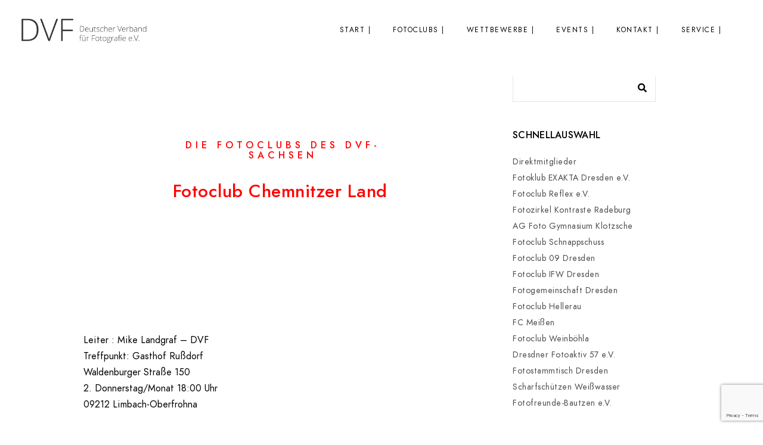

--- FILE ---
content_type: text/html; charset=UTF-8
request_url: https://www.dvf-sachsen.de/fotoclub-chemnitzer-land/
body_size: 22776
content:
<!doctype html><html lang="de"><head><meta charset="UTF-8" /><meta name="viewport" content="width=device-width, initial-scale=1, maximum-scale=1" /><link rel="profile" href="https://gmpg.org/xfn/11" /><link rel="pingback" href="https://www.dvf-sachsen.de/xmlrpc.php" /><meta name='robots' content='index, follow, max-image-preview:large, max-snippet:-1, max-video-preview:-1' /><title>Chemnitzer Land - DVF Sachsen | Sachsen-Anhalt | Thüringen</title><link rel="canonical" href="https://www.dvf-sachsen.de/fotoclub-chemnitzer-land/" /><meta property="og:locale" content="de_DE" /><meta property="og:type" content="article" /><meta property="og:title" content="Chemnitzer Land - DVF Sachsen | Sachsen-Anhalt | Thüringen" /><meta property="og:description" content="die Fotoclubs des DVF-Sachsen Fotoclub Chemnitzer Land Bildautor: Rossa, Eberhard &#8211; Musikant Leiter : Mike Landgraf &#8211; DVF     Treffpunkt: Gasthof RußdorfWaldenburger Straße 1502. Donnerstag/Monat 18:00 Uhr09212 Limbach-Oberfrohna     Kontakt:E-Mail:    master@eisenmike.de Mitglieder Mike Landgraf    DVFHolger Schmidt  DVFIngo Steinert      DVFJens Günther     Elena OelschlägerPetra VogelMichael Korb         DVF" /><meta property="og:url" content="https://www.dvf-sachsen.de/fotoclub-chemnitzer-land/" /><meta property="og:site_name" content="DVF Sachsen | Sachsen-Anhalt | Thüringen" /><meta property="article:published_time" content="2020-03-19T08:50:03+00:00" /><meta property="article:modified_time" content="2021-11-06T10:16:03+00:00" /><meta name="author" content="dvf-sachsen" /><meta name="twitter:card" content="summary_large_image" /><meta name="twitter:label1" content="Verfasst von" /><meta name="twitter:data1" content="dvf-sachsen" /><meta name="twitter:label2" content="Geschätzte Lesezeit" /><meta name="twitter:data2" content="1 Minute" /> <script type="application/ld+json" class="yoast-schema-graph">{"@context":"https://schema.org","@graph":[{"@type":"Article","@id":"https://www.dvf-sachsen.de/fotoclub-chemnitzer-land/#article","isPartOf":{"@id":"https://www.dvf-sachsen.de/fotoclub-chemnitzer-land/"},"author":{"name":"dvf-sachsen","@id":"https://www.dvf-sachsen.de/#/schema/person/cf634d07f58f07f3c9f4ffd1e615f826"},"headline":"Chemnitzer Land","datePublished":"2020-03-19T08:50:03+00:00","dateModified":"2021-11-06T10:16:03+00:00","mainEntityOfPage":{"@id":"https://www.dvf-sachsen.de/fotoclub-chemnitzer-land/"},"wordCount":50,"publisher":{"@id":"https://www.dvf-sachsen.de/#organization"},"articleSection":["Clubseiten","PLZ 09 - 09999"],"inLanguage":"de"},{"@type":"WebPage","@id":"https://www.dvf-sachsen.de/fotoclub-chemnitzer-land/","url":"https://www.dvf-sachsen.de/fotoclub-chemnitzer-land/","name":"Chemnitzer Land - DVF Sachsen | Sachsen-Anhalt | Thüringen","isPartOf":{"@id":"https://www.dvf-sachsen.de/#website"},"datePublished":"2020-03-19T08:50:03+00:00","dateModified":"2021-11-06T10:16:03+00:00","breadcrumb":{"@id":"https://www.dvf-sachsen.de/fotoclub-chemnitzer-land/#breadcrumb"},"inLanguage":"de","potentialAction":[{"@type":"ReadAction","target":["https://www.dvf-sachsen.de/fotoclub-chemnitzer-land/"]}]},{"@type":"BreadcrumbList","@id":"https://www.dvf-sachsen.de/fotoclub-chemnitzer-land/#breadcrumb","itemListElement":[{"@type":"ListItem","position":1,"name":"Startseite","item":"https://www.dvf-sachsen.de/"},{"@type":"ListItem","position":2,"name":"Chemnitzer Land"}]},{"@type":"WebSite","@id":"https://www.dvf-sachsen.de/#website","url":"https://www.dvf-sachsen.de/","name":"DVF Sachsen","description":"Fotoclubs in Sachsen | Sachsen-Anhalt | Thüringen","publisher":{"@id":"https://www.dvf-sachsen.de/#organization"},"potentialAction":[{"@type":"SearchAction","target":{"@type":"EntryPoint","urlTemplate":"https://www.dvf-sachsen.de/?s={search_term_string}"},"query-input":{"@type":"PropertyValueSpecification","valueRequired":true,"valueName":"search_term_string"}}],"inLanguage":"de"},{"@type":"Organization","@id":"https://www.dvf-sachsen.de/#organization","name":"DVF Sachsen","url":"https://www.dvf-sachsen.de/","logo":{"@type":"ImageObject","inLanguage":"de","@id":"https://www.dvf-sachsen.de/#/schema/logo/image/","url":"https://www.dvf-sachsen.de/wp-content/uploads/2025/07/DVF_Logo_80_schwarz_mit_Schrift_ohneRand_3000x578-scaled.jpg","contentUrl":"https://www.dvf-sachsen.de/wp-content/uploads/2025/07/DVF_Logo_80_schwarz_mit_Schrift_ohneRand_3000x578-scaled.jpg","width":2560,"height":493,"caption":"DVF Sachsen"},"image":{"@id":"https://www.dvf-sachsen.de/#/schema/logo/image/"}},{"@type":"Person","@id":"https://www.dvf-sachsen.de/#/schema/person/cf634d07f58f07f3c9f4ffd1e615f826","name":"dvf-sachsen","image":{"@type":"ImageObject","inLanguage":"de","@id":"https://www.dvf-sachsen.de/#/schema/person/image/","url":"https://secure.gravatar.com/avatar/0a36e59a7340f593feda44c7b63367696576cc9760fc66199bd3dd8775516597?s=96&d=mm&r=g","contentUrl":"https://secure.gravatar.com/avatar/0a36e59a7340f593feda44c7b63367696576cc9760fc66199bd3dd8775516597?s=96&d=mm&r=g","caption":"dvf-sachsen"}}]}</script> <link rel='dns-prefetch' href='//stats.wp.com' /><link rel="alternate" type="application/rss+xml" title="DVF Sachsen | Sachsen-Anhalt | Thüringen &raquo; Feed" href="https://www.dvf-sachsen.de/feed/" /><link rel="alternate" type="application/rss+xml" title="DVF Sachsen | Sachsen-Anhalt | Thüringen &raquo; Kommentar-Feed" href="https://www.dvf-sachsen.de/comments/feed/" /><link rel="alternate" title="oEmbed (JSON)" type="application/json+oembed" href="https://www.dvf-sachsen.de/wp-json/oembed/1.0/embed?url=https%3A%2F%2Fwww.dvf-sachsen.de%2Ffotoclub-chemnitzer-land%2F" /><link rel="alternate" title="oEmbed (XML)" type="text/xml+oembed" href="https://www.dvf-sachsen.de/wp-json/oembed/1.0/embed?url=https%3A%2F%2Fwww.dvf-sachsen.de%2Ffotoclub-chemnitzer-land%2F&#038;format=xml" /><style id='wp-img-auto-sizes-contain-inline-css' type='text/css'>img:is([sizes=auto i],[sizes^="auto," i]){contain-intrinsic-size:3000px 1500px}
/*# sourceURL=wp-img-auto-sizes-contain-inline-css */</style><link data-optimized="2" rel="stylesheet" href="https://www.dvf-sachsen.de/wp-content/litespeed/css/d60ce33a3d4b5328d563bf9546321467.css?ver=28c15" /><style id='wp-emoji-styles-inline-css' type='text/css'>img.wp-smiley, img.emoji {
		display: inline !important;
		border: none !important;
		box-shadow: none !important;
		height: 1em !important;
		width: 1em !important;
		margin: 0 0.07em !important;
		vertical-align: -0.1em !important;
		background: none !important;
		padding: 0 !important;
	}
/*# sourceURL=wp-emoji-styles-inline-css */</style><style id='classic-theme-styles-inline-css' type='text/css'>/*! This file is auto-generated */
.wp-block-button__link{color:#fff;background-color:#32373c;border-radius:9999px;box-shadow:none;text-decoration:none;padding:calc(.667em + 2px) calc(1.333em + 2px);font-size:1.125em}.wp-block-file__button{background:#32373c;color:#fff;text-decoration:none}
/*# sourceURL=/wp-includes/css/classic-themes.min.css */</style><style id='jetpack-sharing-buttons-style-inline-css' type='text/css'>.jetpack-sharing-buttons__services-list{display:flex;flex-direction:row;flex-wrap:wrap;gap:0;list-style-type:none;margin:5px;padding:0}.jetpack-sharing-buttons__services-list.has-small-icon-size{font-size:12px}.jetpack-sharing-buttons__services-list.has-normal-icon-size{font-size:16px}.jetpack-sharing-buttons__services-list.has-large-icon-size{font-size:24px}.jetpack-sharing-buttons__services-list.has-huge-icon-size{font-size:36px}@media print{.jetpack-sharing-buttons__services-list{display:none!important}}.editor-styles-wrapper .wp-block-jetpack-sharing-buttons{gap:0;padding-inline-start:0}ul.jetpack-sharing-buttons__services-list.has-background{padding:1.25em 2.375em}
/*# sourceURL=https://www.dvf-sachsen.de/wp-content/plugins/jetpack/_inc/blocks/sharing-buttons/view.css */</style><style id='global-styles-inline-css' type='text/css'>:root{--wp--preset--aspect-ratio--square: 1;--wp--preset--aspect-ratio--4-3: 4/3;--wp--preset--aspect-ratio--3-4: 3/4;--wp--preset--aspect-ratio--3-2: 3/2;--wp--preset--aspect-ratio--2-3: 2/3;--wp--preset--aspect-ratio--16-9: 16/9;--wp--preset--aspect-ratio--9-16: 9/16;--wp--preset--color--black: #000000;--wp--preset--color--cyan-bluish-gray: #abb8c3;--wp--preset--color--white: #ffffff;--wp--preset--color--pale-pink: #f78da7;--wp--preset--color--vivid-red: #cf2e2e;--wp--preset--color--luminous-vivid-orange: #ff6900;--wp--preset--color--luminous-vivid-amber: #fcb900;--wp--preset--color--light-green-cyan: #7bdcb5;--wp--preset--color--vivid-green-cyan: #00d084;--wp--preset--color--pale-cyan-blue: #8ed1fc;--wp--preset--color--vivid-cyan-blue: #0693e3;--wp--preset--color--vivid-purple: #9b51e0;--wp--preset--color--gray: #676767;--wp--preset--color--light-gray: #eeeeee;--wp--preset--color--dark-gray: #333333;--wp--preset--gradient--vivid-cyan-blue-to-vivid-purple: linear-gradient(135deg,rgb(6,147,227) 0%,rgb(155,81,224) 100%);--wp--preset--gradient--light-green-cyan-to-vivid-green-cyan: linear-gradient(135deg,rgb(122,220,180) 0%,rgb(0,208,130) 100%);--wp--preset--gradient--luminous-vivid-amber-to-luminous-vivid-orange: linear-gradient(135deg,rgb(252,185,0) 0%,rgb(255,105,0) 100%);--wp--preset--gradient--luminous-vivid-orange-to-vivid-red: linear-gradient(135deg,rgb(255,105,0) 0%,rgb(207,46,46) 100%);--wp--preset--gradient--very-light-gray-to-cyan-bluish-gray: linear-gradient(135deg,rgb(238,238,238) 0%,rgb(169,184,195) 100%);--wp--preset--gradient--cool-to-warm-spectrum: linear-gradient(135deg,rgb(74,234,220) 0%,rgb(151,120,209) 20%,rgb(207,42,186) 40%,rgb(238,44,130) 60%,rgb(251,105,98) 80%,rgb(254,248,76) 100%);--wp--preset--gradient--blush-light-purple: linear-gradient(135deg,rgb(255,206,236) 0%,rgb(152,150,240) 100%);--wp--preset--gradient--blush-bordeaux: linear-gradient(135deg,rgb(254,205,165) 0%,rgb(254,45,45) 50%,rgb(107,0,62) 100%);--wp--preset--gradient--luminous-dusk: linear-gradient(135deg,rgb(255,203,112) 0%,rgb(199,81,192) 50%,rgb(65,88,208) 100%);--wp--preset--gradient--pale-ocean: linear-gradient(135deg,rgb(255,245,203) 0%,rgb(182,227,212) 50%,rgb(51,167,181) 100%);--wp--preset--gradient--electric-grass: linear-gradient(135deg,rgb(202,248,128) 0%,rgb(113,206,126) 100%);--wp--preset--gradient--midnight: linear-gradient(135deg,rgb(2,3,129) 0%,rgb(40,116,252) 100%);--wp--preset--font-size--small: 13px;--wp--preset--font-size--medium: 20px;--wp--preset--font-size--large: 36px;--wp--preset--font-size--x-large: 42px;--wp--preset--spacing--20: 0.44rem;--wp--preset--spacing--30: 0.67rem;--wp--preset--spacing--40: 1rem;--wp--preset--spacing--50: 1.5rem;--wp--preset--spacing--60: 2.25rem;--wp--preset--spacing--70: 3.38rem;--wp--preset--spacing--80: 5.06rem;--wp--preset--shadow--natural: 6px 6px 9px rgba(0, 0, 0, 0.2);--wp--preset--shadow--deep: 12px 12px 50px rgba(0, 0, 0, 0.4);--wp--preset--shadow--sharp: 6px 6px 0px rgba(0, 0, 0, 0.2);--wp--preset--shadow--outlined: 6px 6px 0px -3px rgb(255, 255, 255), 6px 6px rgb(0, 0, 0);--wp--preset--shadow--crisp: 6px 6px 0px rgb(0, 0, 0);}:where(.is-layout-flex){gap: 0.5em;}:where(.is-layout-grid){gap: 0.5em;}body .is-layout-flex{display: flex;}.is-layout-flex{flex-wrap: wrap;align-items: center;}.is-layout-flex > :is(*, div){margin: 0;}body .is-layout-grid{display: grid;}.is-layout-grid > :is(*, div){margin: 0;}:where(.wp-block-columns.is-layout-flex){gap: 2em;}:where(.wp-block-columns.is-layout-grid){gap: 2em;}:where(.wp-block-post-template.is-layout-flex){gap: 1.25em;}:where(.wp-block-post-template.is-layout-grid){gap: 1.25em;}.has-black-color{color: var(--wp--preset--color--black) !important;}.has-cyan-bluish-gray-color{color: var(--wp--preset--color--cyan-bluish-gray) !important;}.has-white-color{color: var(--wp--preset--color--white) !important;}.has-pale-pink-color{color: var(--wp--preset--color--pale-pink) !important;}.has-vivid-red-color{color: var(--wp--preset--color--vivid-red) !important;}.has-luminous-vivid-orange-color{color: var(--wp--preset--color--luminous-vivid-orange) !important;}.has-luminous-vivid-amber-color{color: var(--wp--preset--color--luminous-vivid-amber) !important;}.has-light-green-cyan-color{color: var(--wp--preset--color--light-green-cyan) !important;}.has-vivid-green-cyan-color{color: var(--wp--preset--color--vivid-green-cyan) !important;}.has-pale-cyan-blue-color{color: var(--wp--preset--color--pale-cyan-blue) !important;}.has-vivid-cyan-blue-color{color: var(--wp--preset--color--vivid-cyan-blue) !important;}.has-vivid-purple-color{color: var(--wp--preset--color--vivid-purple) !important;}.has-black-background-color{background-color: var(--wp--preset--color--black) !important;}.has-cyan-bluish-gray-background-color{background-color: var(--wp--preset--color--cyan-bluish-gray) !important;}.has-white-background-color{background-color: var(--wp--preset--color--white) !important;}.has-pale-pink-background-color{background-color: var(--wp--preset--color--pale-pink) !important;}.has-vivid-red-background-color{background-color: var(--wp--preset--color--vivid-red) !important;}.has-luminous-vivid-orange-background-color{background-color: var(--wp--preset--color--luminous-vivid-orange) !important;}.has-luminous-vivid-amber-background-color{background-color: var(--wp--preset--color--luminous-vivid-amber) !important;}.has-light-green-cyan-background-color{background-color: var(--wp--preset--color--light-green-cyan) !important;}.has-vivid-green-cyan-background-color{background-color: var(--wp--preset--color--vivid-green-cyan) !important;}.has-pale-cyan-blue-background-color{background-color: var(--wp--preset--color--pale-cyan-blue) !important;}.has-vivid-cyan-blue-background-color{background-color: var(--wp--preset--color--vivid-cyan-blue) !important;}.has-vivid-purple-background-color{background-color: var(--wp--preset--color--vivid-purple) !important;}.has-black-border-color{border-color: var(--wp--preset--color--black) !important;}.has-cyan-bluish-gray-border-color{border-color: var(--wp--preset--color--cyan-bluish-gray) !important;}.has-white-border-color{border-color: var(--wp--preset--color--white) !important;}.has-pale-pink-border-color{border-color: var(--wp--preset--color--pale-pink) !important;}.has-vivid-red-border-color{border-color: var(--wp--preset--color--vivid-red) !important;}.has-luminous-vivid-orange-border-color{border-color: var(--wp--preset--color--luminous-vivid-orange) !important;}.has-luminous-vivid-amber-border-color{border-color: var(--wp--preset--color--luminous-vivid-amber) !important;}.has-light-green-cyan-border-color{border-color: var(--wp--preset--color--light-green-cyan) !important;}.has-vivid-green-cyan-border-color{border-color: var(--wp--preset--color--vivid-green-cyan) !important;}.has-pale-cyan-blue-border-color{border-color: var(--wp--preset--color--pale-cyan-blue) !important;}.has-vivid-cyan-blue-border-color{border-color: var(--wp--preset--color--vivid-cyan-blue) !important;}.has-vivid-purple-border-color{border-color: var(--wp--preset--color--vivid-purple) !important;}.has-vivid-cyan-blue-to-vivid-purple-gradient-background{background: var(--wp--preset--gradient--vivid-cyan-blue-to-vivid-purple) !important;}.has-light-green-cyan-to-vivid-green-cyan-gradient-background{background: var(--wp--preset--gradient--light-green-cyan-to-vivid-green-cyan) !important;}.has-luminous-vivid-amber-to-luminous-vivid-orange-gradient-background{background: var(--wp--preset--gradient--luminous-vivid-amber-to-luminous-vivid-orange) !important;}.has-luminous-vivid-orange-to-vivid-red-gradient-background{background: var(--wp--preset--gradient--luminous-vivid-orange-to-vivid-red) !important;}.has-very-light-gray-to-cyan-bluish-gray-gradient-background{background: var(--wp--preset--gradient--very-light-gray-to-cyan-bluish-gray) !important;}.has-cool-to-warm-spectrum-gradient-background{background: var(--wp--preset--gradient--cool-to-warm-spectrum) !important;}.has-blush-light-purple-gradient-background{background: var(--wp--preset--gradient--blush-light-purple) !important;}.has-blush-bordeaux-gradient-background{background: var(--wp--preset--gradient--blush-bordeaux) !important;}.has-luminous-dusk-gradient-background{background: var(--wp--preset--gradient--luminous-dusk) !important;}.has-pale-ocean-gradient-background{background: var(--wp--preset--gradient--pale-ocean) !important;}.has-electric-grass-gradient-background{background: var(--wp--preset--gradient--electric-grass) !important;}.has-midnight-gradient-background{background: var(--wp--preset--gradient--midnight) !important;}.has-small-font-size{font-size: var(--wp--preset--font-size--small) !important;}.has-medium-font-size{font-size: var(--wp--preset--font-size--medium) !important;}.has-large-font-size{font-size: var(--wp--preset--font-size--large) !important;}.has-x-large-font-size{font-size: var(--wp--preset--font-size--x-large) !important;}
:where(.wp-block-post-template.is-layout-flex){gap: 1.25em;}:where(.wp-block-post-template.is-layout-grid){gap: 1.25em;}
:where(.wp-block-term-template.is-layout-flex){gap: 1.25em;}:where(.wp-block-term-template.is-layout-grid){gap: 1.25em;}
:where(.wp-block-columns.is-layout-flex){gap: 2em;}:where(.wp-block-columns.is-layout-grid){gap: 2em;}
:root :where(.wp-block-pullquote){font-size: 1.5em;line-height: 1.6;}
/*# sourceURL=global-styles-inline-css */</style><style id='blacksilver-ResponsiveCSS-inline-css' type='text/css'>.minimal-menu-overlay,.minimal-logo-overlay,.responsive-menu-overlay{ background-image: linear-gradient( 135deg, #000000 10%, #000000 100%); }
.title-container-outer-wrap .entry-title,.entry-title-wrap .entry-title,.single .title-container .entry-title { font-size : 12; }
.mobile-site-title-section h1 a, .mobile-site-title-section h1,.mobile-site-title-section a, .mobile-site-title-section { font-size : 12px; }
.responsive-mobile-menu ul.mtree a,.theme-is-light .responsive-mobile-menu ul.mtree a { font-size : 12px; }
/*# sourceURL=blacksilver-ResponsiveCSS-inline-css */</style> <script type="text/javascript" src="https://www.dvf-sachsen.de/wp-includes/js/jquery/jquery.min.js?ver=3.7.1" id="jquery-core-js"></script> <script data-optimized="1" defer type="text/javascript" src="https://www.dvf-sachsen.de/wp-content/litespeed/js/3403b38a075962bb783e383e8d272432.js?ver=931b5" id="jquery-migrate-js"></script> <script defer id="jquery-js-after" src="[data-uri]"></script> <script data-optimized="1" defer type="text/javascript" src="https://www.dvf-sachsen.de/wp-content/litespeed/js/ac1adce541ebeb9bcc8c5d4ec62e5806.js?ver=15ae7" id="wp-tinymce-root-js"></script> <script data-optimized="1" defer type="text/javascript" src="https://www.dvf-sachsen.de/wp-content/litespeed/js/06d1932741222a0cfd3cadd914d027c6.js?ver=55421" id="wp-tinymce-js"></script> <script defer id="likebtn_frontend-js-extra" src="[data-uri]"></script> <script data-optimized="1" defer type="text/javascript" src="https://www.dvf-sachsen.de/wp-content/litespeed/js/078db3580368e22f47c4f5139ec03f76.js?ver=03f76" id="likebtn_frontend-js"></script> <script data-optimized="1" defer type="text/javascript" src="https://www.dvf-sachsen.de/wp-content/litespeed/js/89ce82adfc1155bfea696260ceec60fc.js?ver=c60fc" id="wordpress_file_upload_script-js"></script> <script data-optimized="1" defer type="text/javascript" src="https://www.dvf-sachsen.de/wp-content/litespeed/js/e20adaa413ddcff5d83b02ea799048c4.js?ver=24dcf" id="jquery-ui-core-js"></script> <script data-optimized="1" defer type="text/javascript" src="https://www.dvf-sachsen.de/wp-content/litespeed/js/62ab3b10baea84953cd2244ed7936723.js?ver=0650a" id="jquery-ui-datepicker-js"></script> <script defer id="jquery-ui-datepicker-js-after" src="[data-uri]"></script> <script data-optimized="1" defer type="text/javascript" src="https://www.dvf-sachsen.de/wp-content/litespeed/js/f17d4a1638551f281daebd44441538c6.js?ver=8b654" id="jquery-ui-timepicker-addon-js-js"></script> <link rel="https://api.w.org/" href="https://www.dvf-sachsen.de/wp-json/" /><link rel="alternate" title="JSON" type="application/json" href="https://www.dvf-sachsen.de/wp-json/wp/v2/posts/3015" /><link rel="EditURI" type="application/rsd+xml" title="RSD" href="https://www.dvf-sachsen.de/xmlrpc.php?rsd" /><meta name="generator" content="WordPress 6.9" /><link rel='shortlink' href='https://www.dvf-sachsen.de/?p=3015' /> <script defer src="[data-uri]"></script> <noscript><style>#the-preloader-element { display: none !important; }</style></noscript><style>img#wpstats{display:none}</style> <script defer src="[data-uri]"></script> <meta name="generator" content="Elementor 3.34.1; features: e_font_icon_svg, additional_custom_breakpoints; settings: css_print_method-external, google_font-enabled, font_display-auto"><style>.e-con.e-parent:nth-of-type(n+4):not(.e-lazyloaded):not(.e-no-lazyload),
				.e-con.e-parent:nth-of-type(n+4):not(.e-lazyloaded):not(.e-no-lazyload) * {
					background-image: none !important;
				}
				@media screen and (max-height: 1024px) {
					.e-con.e-parent:nth-of-type(n+3):not(.e-lazyloaded):not(.e-no-lazyload),
					.e-con.e-parent:nth-of-type(n+3):not(.e-lazyloaded):not(.e-no-lazyload) * {
						background-image: none !important;
					}
				}
				@media screen and (max-height: 640px) {
					.e-con.e-parent:nth-of-type(n+2):not(.e-lazyloaded):not(.e-no-lazyload),
					.e-con.e-parent:nth-of-type(n+2):not(.e-lazyloaded):not(.e-no-lazyload) * {
						background-image: none !important;
					}
				}</style><meta name="redi-version" content="1.2.7" /><meta name="generator" content="Powered by Slider Revolution 6.7.40 - responsive, Mobile-Friendly Slider Plugin for WordPress with comfortable drag and drop interface." /><style>Newsletter
DVF - Sachsen</style><link rel="icon" href="https://www.dvf-sachsen.de/wp-content/uploads/2025/08/cropped-DVF-Browser-2-32x32.jpg" sizes="32x32" /><link rel="icon" href="https://www.dvf-sachsen.de/wp-content/uploads/2025/08/cropped-DVF-Browser-2-192x192.jpg" sizes="192x192" /><link rel="apple-touch-icon" href="https://www.dvf-sachsen.de/wp-content/uploads/2025/08/cropped-DVF-Browser-2-180x180.jpg" /><meta name="msapplication-TileImage" content="https://www.dvf-sachsen.de/wp-content/uploads/2025/08/cropped-DVF-Browser-2-270x270.jpg" /><style type="text/css" id="wp-custom-css">/*--- 2 Column Form Styles Start ---*/

#left {
    width: 47%;
    float: left;
    margin-right:6%;
}
 
#right {
    width: 47%;
    float: left;
}
 
.clearfix:after {
    content:"\0020";
    display:block;
    height:0;
    clear:both;
    visibility:hidden;
    overflow:hidden;
    margin-bottom:10px;
}
 
.clearfix {
    display:block;
}

/*--- 2 Column Form Styles End ---*/</style><style id="sccss">h4 {
font-size: 20px; 
 color: red
}</style><style id="kirki-inline-styles">.title-container-outer-wrap .entry-title{color:#000000;}.stickymenu-active.header-type-overlay .header-cart i,.split-menu.sticky-nav-active.menu-is-horizontal .homemenu ul:first-child > li > a,.inverse-sticky.stickymenu-active.page-is-not-fullscreen .homemenu ul:first-child > li > a, .header-type-auto .homemenu ul:first-child > li .wpml-lang-selector-wrap, .header-type-auto .homemenu ul:first-child > li .wpml-lang-selector-wrap a,.header-type-auto .homemenu ul:first-child > li > a, .header-type-auto .header-cart i, .header-type-auto-bright .homemenu ul:first-child > li > a, .header-type-auto.fullscreen-header-bright .homemenu ul:first-child > li > a, .header-type-bright .homemenu ul:first-child > li > a,.inverse-sticky.stickymenu-active.page-is-not-fullscreen .homemenu ul:first-child > li > a, .header-type-auto.fullscreen-slide-dark .homemenu ul:first-child > li > a, .header-type-auto .homemenu ul:first-child > li > a, .header-type-auto .header-cart i, .header-type-auto-dark .homemenu ul:first-child > li > a, .header-type-auto.fullscreen-slide-dark .homemenu ul:first-child > li > a,.compact-layout.page-is-not-fullscreen.header-type-bright .menu-social-header .social-header-wrap .social-icon i,.compact-layout.page-is-not-fullscreen.header-type-bright .homemenu ul:first-child > li > a,.compact-layout.page-is-not-fullscreen.header-type-auto.fullscreen-header-bright .menu-social-header .social-header-wrap .social-icon i,.compact-layout.page-is-not-fullscreen.header-type-auto.fullscreen-header-bright .homemenu ul:first-child > li > a,.compact-layout.page-is-not-fullscreen.header-type-auto .homemenu ul:first-child > li > a{color:#000000;}.split-menu.menu-is-horizontal .outer-wrap,.header-type-auto.page-is-not-fullscreen.split-menu.menu-is-horizontal .outer-wrap,.header-type-auto.stickymenu-active.menu-is-horizontal .outer-wrap.stickymenu-zone,.header-type-auto.centered-logo.menu-is-horizontal .outer-wrap,.minimal-logo.menu-is-horizontal .outer-wrap, .splitmenu-logo.menu-is-horizontal .outer-wrap, .left-logo.menu-is-horizontal .outer-wrap, .header-type-auto.page-is-not-fullscreen.minimal-logo.menu-is-horizontal .outer-wrap, .header-type-auto.page-is-not-fullscreen.splitmenu-logo.menu-is-horizontal .outer-wrap, .header-type-auto.page-is-not-fullscreen.left-logo.menu-is-horizontal .outer-wrap,.sticky-nav-active.menu-is-horizontal .outer-wrap,.split-menu.sticky-nav-active.menu-is-horizontal .outer-wrap{background:#ffffff;}.split-menu.menu-is-horizontal .outer-wrap, .header-type-auto.page-is-not-fullscreen.split-menu.menu-is-horizontal .outer-wrap,.minimal-logo.menu-is-horizontal .outer-wrap, .splitmenu-logo.menu-is-horizontal .outer-wrap, .left-logo.menu-is-horizontal .outer-wrap, .header-type-auto.page-is-not-fullscreen.minimal-logo.menu-is-horizontal .outer-wrap, .header-type-auto.page-is-not-fullscreen.splitmenu-logo.menu-is-horizontal .outer-wrap, .header-type-auto.page-is-not-fullscreen.left-logo.menu-is-horizontal .outer-wrap{border-color:#ffffff;}.header-type-overlay .header-cart i, .header-type-overlay .homemenu ul:first-child > li .wpml-lang-selector-wrap, .header-type-overlay .homemenu ul:first-child > li .wpml-lang-selector-wrap a, .header-type-overlay .homemenu ul:first-child > li > a, .header-type-overlay .header-cart i{color:#000000;}.header-type-inverse-overlay .homemenu .wpml-lang-selector-wrap,.header-type-inverse-overlay .homemenu ul:first-child > li > a,.header-type-inverse .header-cart i, .header-type-inverse .homemenu ul:first-child > li .wpml-lang-selector-wrap, .header-type-inverse .homemenu ul:first-child > li .wpml-lang-selector-wrap a, .header-type-inverse .homemenu ul:first-child > li > a, .header-type-inverse .header-cart i{color:#000000;}.header-type-inverse.split-menu.menu-is-horizontal .outer-wrap,.header-type-inverse.page-is-not-fullscreen.split-menu.menu-is-horizontal .outer-wrap,.header-type-inverse.left-logo.menu-is-horizontal .outer-wrap,.header-type-inverse.page-is-not-fullscreen.left-logo.menu-is-horizontal .outer-wrap,.header-type-inverse.page-is-not-fullscreen .outer-wrap{border-color:#ffffff;}.homemenu ul ul{background:#ffffff;border-color:#ffffff;}.homemenu ul ul li a{color:#000000;}.homemenu ul ul li a:hover{color:#8f8f8f;}.dimmer-text{font-family:inherit;font-size:28px;font-weight:300;line-height:1.314;color:#ffffff;}#dimmer{background:rgba(0, 0, 0, 0.8);background-color:rgba(0, 0, 0, 0.8);background-repeat:no-repeat;background-position:center center;background-attachment:fixed;-webkit-background-size:cover;-moz-background-size:cover;-ms-background-size:cover;-o-background-size:cover;background-size:cover;}.insta-grid-wrap{width:55%;}.menu-is-horizontal .logo img{height:44px;}body.menu-is-horizontal .logo img{padding-top:29px;padding-left:34px;}.compact-layout.compact-minimal-left:not(.mobile-mode-active).menu-is-horizontal .logo img{margin-left:34px;}.stickymenu-active.menu-is-horizontal .logo{padding-top:24px;}.stickymenu-active.menu-is-horizontal .logo img{height:50px;}body.minimal-logo .header-site-title-section, body.splitmenu-logo .header-site-title-section, body.left-logo .header-site-title-section{padding-top:51px;padding-left:131px;}body .mobile-site-title-section{top:20px;}body.admin-bar .mobile-site-title-section{top:20px;}.logo-mobile .logoimage{height:22px;top:23px;}#copyright .footer-logo-image{width:123px;padding-top:0px;padding-bottom:0px;}.preloader-style-default.loading-spinner,.preloader-cover-screen{background:#ffffff;background-color:#ffffff;}.error404{background:#eaeaea;background-color:#eaeaea;background-repeat:no-repeat;background-position:center center;background-attachment:fixed;-webkit-background-size:cover;-moz-background-size:cover;-ms-background-size:cover;-o-background-size:cover;background-size:cover;}.mtheme-404-wrap .mtheme-404-error-message1,.entry-content .mtheme-404-wrap h4,.mtheme-404-wrap #searchbutton i{color:#000000;}.mtheme-404-wrap #searchform input{border-color:#000000;color:#000000;}.mtheme-404-wrap .mtheme-404-icon i{color:#000000;}.footer-outer-wrap #copyright{padding-top:0px;padding-bottom:10px;}#copyright,.footer-outer-wrap{background:#bdbbbb;}.footer-container-column .sidebar-widget .mc4wp-form input[type="submit"],.footer-container-column .sidebar-widget .mc4wp-form input,.footer-container-column label,.horizontal-footer-copyright,.footer-container-column .sidebar-widget .contact_address_block span:before,.footer-container-column .sidebar-widget .footer-widget-block #searchform i,.footer-container-column .sidebar-widget .footer-widget-block.widget_search #searchform input,.sidebar-widget .footer-widget-block.widget_search #searchform input,.footer-container-column table td,.footer-container-column .contact_name,.sidebar-widget .footer-widget-block,.footer-container-column .wp-caption p.wp-caption-text,.footer-widget-block,.footer-container-column .footer-widget-block strong,.footer-container-wrap,#copyright,#footer .social-header-wrap,#footer .social-header-wrap ul li.contact-text a,.footer-container-wrap .sidebar-widget,.footer-container-wrap .opening-hours dt.week{color:#ffffff;}.footer-container-column #wp-calendar caption,.footer-container-column #wp-calendar thead th,.footer-container-column #wp-calendar tfoot{background-color:#ffffff;}.footer-container-column .sidebar-widget .mc4wp-form input[type="submit"],.footer-container-column .sidebar-widget .mc4wp-form input,.footer-container-column input,.footer-container-column #wp-calendar tbody td,.sidebar-widget .footer-widget-block.widget_search #searchform input{border-color:#ffffff;}</style></head><body class="wp-singular post-template-default single single-post postid-3015 single-format-standard wp-custom-logo wp-embed-responsive wp-theme-blacksilver woo-cart-off main-menu-active general-theme-style-default general-theme-mod-default gutenberg-lightbox-disabled fullscreen-mode-off menu-social-inactive footer-widgets-inactive single-author theme-is-light default-layout left-logo menu-is-horizontal page-is-not-fullscreen fullscreen-ui-switchable page-has-no-title-sitewide header-type-inverse-overlay page-is-opaque theme-fullwidth body-dashboard-push footer-is-off rightsidebar page-has-sidebar elementor-default elementor-kit-2828 elementor-page elementor-page-3015"><div id="the-preloader-element" style="background-color: #f8f9fa;"><div class="the-preloader-image" 
 style="background: url(https://www.dvf-sachsen.de/wp-content/uploads/2025/12/Unbenannt-Exportiert-als-GIF2.gif) no-repeat 50%;
 background-size: 100% 100%;
 width: 120px;
 height: 120px;"></div></div><div class="preloader-style-default loading-spinner-primary loading-spinner-detect loading-spinner"><div class="themeloader"><div class="themeloader__figure"></div></div></div><nav id="mobile-toggle-menu" class="mobile-toggle-menu mobile-toggle-menu-close"> <span class="mobile-toggle-menu-trigger"><span>Menu</span></span></nav><div class="responsive-menu-wrap"><div class="mobile-alt-toggle"></div><div class="mobile-menu-toggle"><div class="logo-mobile"> <a href="https://www.dvf-sachsen.de/"><img class="custom-responsive-logo logoimage" src="https://www.dvf-sachsen.de/wp-content/uploads/2025/08/DVF_Logo_80_weiss_mit_Schrift_ohneRand_3000x578-scaled.jpg" alt="logo" /></a></div><div class="responsive-menu-overlay"></div></div></div><div class="responsive-mobile-menu"><div class="dashboard-columns"><div class="mobile-menu-social"><div class="mobile-socials-wrap clearfix"></div></div><form method="get" id="mobile-searchform" action="https://www.dvf-sachsen.de/"> <input placeholder="" type="text" value="" name="s" id="ms" class="right" /> <button id="mobile-searchbutton" title="" type="submit"><i class="feather-icon-search"></i></button></form><nav><ul id="menu-eigenes-menue" class="mtree"><li id="menu-item-2962" class="menu-item menu-item-type-post_type menu-item-object-page menu-item-home menu-item-2962"><a href="https://www.dvf-sachsen.de/">START |</a></li><li id="menu-item-3866" class="menu-item menu-item-type-post_type menu-item-object-page menu-item-3866"><a href="https://www.dvf-sachsen.de/fotoclubs/">FOTOCLUBS |</a></li><li id="menu-item-3162" class="menu-item menu-item-type-post_type menu-item-object-page menu-item-has-children menu-item-3162"><a href="https://www.dvf-sachsen.de/wettbewerbe/">WETTBEWERBE |</a><ul class="sub-menu"><li id="menu-item-3753" class="menu-item menu-item-type-post_type menu-item-object-page menu-item-3753"><a href="https://www.dvf-sachsen.de/wettbewerbe/">Aktuell</a></li><li id="menu-item-4217" class="menu-item menu-item-type-post_type menu-item-object-page menu-item-4217"><a href="https://www.dvf-sachsen.de/wettbewerbe/mw-uebrsicht/">Mappenfotowettbewerb</a></li><li id="menu-item-5692" class="menu-item menu-item-type-post_type menu-item-object-page menu-item-5692"><a href="https://www.dvf-sachsen.de/wettbewerbe/dvf-lafo-auswahl/">Landesfotoschau</a></li><li id="menu-item-8701" class="menu-item menu-item-type-post_type menu-item-object-page menu-item-8701"><a href="https://www.dvf-sachsen.de/wettbewerbe/themenwettbewerb-uebersicht/">Themenwettbewerb</a></li><li id="menu-item-12583" class="menu-item menu-item-type-post_type menu-item-object-page menu-item-12583"><a href="https://www.dvf-sachsen.de/wettbewerbe/sonderwettbewerb-uebersicht/">Sonderwettbewerb</a></li><li id="menu-item-7295" class="menu-item menu-item-type-post_type menu-item-object-page menu-item-7295"><a href="https://www.dvf-sachsen.de/wettbewerbe/colditzer-fototage/">Colditzer Fototage</a></li><li id="menu-item-15079" class="menu-item menu-item-type-post_type menu-item-object-page menu-item-15079"><a href="https://www.dvf-sachsen.de/wettbewerbe/landesfotomeister/">Landesfotomeister</a></li></ul></li><li id="menu-item-6000" class="menu-item menu-item-type-post_type menu-item-object-page menu-item-has-children menu-item-6000"><a href="https://www.dvf-sachsen.de/dvf-events/">EVENTS |</a><ul class="sub-menu"><li id="menu-item-11293" class="menu-item menu-item-type-post_type menu-item-object-page menu-item-11293"><a href="https://www.dvf-sachsen.de/dvf-events/">Aktuelle Veranstaltungen</a></li><li id="menu-item-11292" class="menu-item menu-item-type-post_type menu-item-object-page menu-item-11292"><a href="https://www.dvf-sachsen.de/dvf-events/workshops/">Workshops</a></li></ul></li><li id="menu-item-3164" class="menu-item menu-item-type-post_type menu-item-object-page menu-item-has-children menu-item-3164"><a href="https://www.dvf-sachsen.de/kontakt/">KONTAKT |</a><ul class="sub-menu"><li id="menu-item-6046" class="menu-item menu-item-type-post_type menu-item-object-page menu-item-6046"><a href="https://www.dvf-sachsen.de/kontakt/">Kontakt</a></li><li id="menu-item-6045" class="menu-item menu-item-type-post_type menu-item-object-page menu-item-6045"><a href="https://www.dvf-sachsen.de/kontakt/kontakt-newsletter/">Newsletter</a></li></ul></li><li id="menu-item-6020" class="menu-item menu-item-type-post_type menu-item-object-page menu-item-has-children menu-item-6020"><a href="https://www.dvf-sachsen.de/service/vorstand/">SERVICE |</a><ul class="sub-menu"><li id="menu-item-4543" class="menu-item menu-item-type-post_type menu-item-object-page menu-item-4543"><a href="https://www.dvf-sachsen.de/service/mitglieder-service/">An und Verkauf</a></li><li id="menu-item-7668" class="menu-item menu-item-type-post_type menu-item-object-page menu-item-7668"><a href="https://www.dvf-sachsen.de/service/service-rahmenverleih/">Verleih-Service</a></li><li id="menu-item-3580" class="menu-item menu-item-type-post_type menu-item-object-page menu-item-3580"><a href="https://www.dvf-sachsen.de/service/dvf-chronik/">Chronik | Protokolle</a></li><li id="menu-item-3350" class="menu-item menu-item-type-post_type menu-item-object-page menu-item-3350"><a href="https://www.dvf-sachsen.de/service/irisliste/">IRIS Punkte aktuell</a></li><li id="menu-item-3837" class="menu-item menu-item-type-post_type menu-item-object-page menu-item-3837"><a href="https://www.dvf-sachsen.de/service/links/">Kooperationspartner</a></li><li id="menu-item-3351" class="menu-item menu-item-type-post_type menu-item-object-page menu-item-3351"><a href="https://www.dvf-sachsen.de/service/mitglieder/">Mitgliedschaft im DVF</a></li><li id="menu-item-3322" class="menu-item menu-item-type-post_type menu-item-object-page menu-item-3322"><a href="https://www.dvf-sachsen.de/service/vorstand/">Vorstand</a></li></ul></li></ul></nav><div class="clearfix"></div></div></div><div class="outer-wrap stickymenu-zone"><div class="outer-wrap-inner-zone"><div class="outer-header-wrap clearfix"><nav><div class="mainmenu-navigation  clearfix"><div class="header-logo-section"><div class="logo"><a href="https://www.dvf-sachsen.de/"><img class="logo-theme-main logo-theme-primary logo-theme-dark logo-theme-custom" src="https://www.dvf-sachsen.de/wp-content/uploads/2025/08/DVF_Logo_80_schwarz_mit_Schrift_3000x621-1-scaled.png" alt="logo" /><img class="logo-theme-main logo-theme-secondary logo-theme-bright logo-theme-custom" src="https://www.dvf-sachsen.de/wp-content/uploads/2025/08/DVF_Logo_80_schwarz_mit_Schrift_3000x621-1-scaled.png" alt="logo" /></a></div></div><div class="homemenu"><ul id="menu-eigenes-menue-1" class="sf-menu"><li class="menu-item menu-item-type-post_type menu-item-object-page menu-item-home menu-item-2962 mega_width mega-two   mega-item    "><a href="https://www.dvf-sachsen.de/">START |</a></li><li class="menu-item menu-item-type-post_type menu-item-object-page menu-item-3866      "><a href="https://www.dvf-sachsen.de/fotoclubs/">FOTOCLUBS |</a></li><li class="menu-item menu-item-type-post_type menu-item-object-page menu-item-has-children menu-item-3162      "><a href="https://www.dvf-sachsen.de/wettbewerbe/">WETTBEWERBE |</a><ul class="children children-depth-0 clearfix   "><li class="menu-item menu-item-type-post_type menu-item-object-page menu-item-3753      "><a href="https://www.dvf-sachsen.de/wettbewerbe/">Aktuell</a></li><li class="menu-item menu-item-type-post_type menu-item-object-page menu-item-4217      "><a href="https://www.dvf-sachsen.de/wettbewerbe/mw-uebrsicht/">Mappenfotowettbewerb</a></li><li class="menu-item menu-item-type-post_type menu-item-object-page menu-item-5692      "><a href="https://www.dvf-sachsen.de/wettbewerbe/dvf-lafo-auswahl/">Landesfotoschau</a></li><li class="menu-item menu-item-type-post_type menu-item-object-page menu-item-8701      "><a href="https://www.dvf-sachsen.de/wettbewerbe/themenwettbewerb-uebersicht/">Themenwettbewerb</a></li><li class="menu-item menu-item-type-post_type menu-item-object-page menu-item-12583      "><a href="https://www.dvf-sachsen.de/wettbewerbe/sonderwettbewerb-uebersicht/">Sonderwettbewerb</a></li><li class="menu-item menu-item-type-post_type menu-item-object-page menu-item-7295      "><a href="https://www.dvf-sachsen.de/wettbewerbe/colditzer-fototage/">Colditzer Fototage</a></li><li class="menu-item menu-item-type-post_type menu-item-object-page menu-item-15079      "><a href="https://www.dvf-sachsen.de/wettbewerbe/landesfotomeister/">Landesfotomeister</a></li></ul></li><li class="menu-item menu-item-type-post_type menu-item-object-page menu-item-has-children menu-item-6000      "><a href="https://www.dvf-sachsen.de/dvf-events/">EVENTS |</a><ul class="children children-depth-0 clearfix   "><li class="menu-item menu-item-type-post_type menu-item-object-page menu-item-11293      "><a href="https://www.dvf-sachsen.de/dvf-events/">Aktuelle Veranstaltungen</a></li><li class="menu-item menu-item-type-post_type menu-item-object-page menu-item-11292      "><a href="https://www.dvf-sachsen.de/dvf-events/workshops/">Workshops</a></li></ul></li><li class="menu-item menu-item-type-post_type menu-item-object-page menu-item-has-children menu-item-3164      "><a href="https://www.dvf-sachsen.de/kontakt/">KONTAKT |</a><ul class="children children-depth-0 clearfix   "><li class="menu-item menu-item-type-post_type menu-item-object-page menu-item-6046      "><a href="https://www.dvf-sachsen.de/kontakt/">Kontakt</a></li><li class="menu-item menu-item-type-post_type menu-item-object-page menu-item-6045      "><a href="https://www.dvf-sachsen.de/kontakt/kontakt-newsletter/">Newsletter</a></li></ul></li><li class="menu-item menu-item-type-post_type menu-item-object-page menu-item-has-children menu-item-6020      "><a href="https://www.dvf-sachsen.de/service/vorstand/">SERVICE |</a><ul class="children children-depth-0 clearfix   "><li class="menu-item menu-item-type-post_type menu-item-object-page menu-item-4543      "><a href="https://www.dvf-sachsen.de/service/mitglieder-service/">An und Verkauf</a></li><li class="menu-item menu-item-type-post_type menu-item-object-page menu-item-7668      "><a href="https://www.dvf-sachsen.de/service/service-rahmenverleih/">Verleih-Service</a></li><li class="menu-item menu-item-type-post_type menu-item-object-page menu-item-3580      "><a href="https://www.dvf-sachsen.de/service/dvf-chronik/">Chronik | Protokolle</a></li><li class="menu-item menu-item-type-post_type menu-item-object-page menu-item-3350      "><a href="https://www.dvf-sachsen.de/service/irisliste/">IRIS Punkte aktuell</a></li><li class="menu-item menu-item-type-post_type menu-item-object-page menu-item-3837      "><a href="https://www.dvf-sachsen.de/service/links/">Kooperationspartner</a></li><li class="menu-item menu-item-type-post_type menu-item-object-page menu-item-3351      "><a href="https://www.dvf-sachsen.de/service/mitglieder/">Mitgliedschaft im DVF</a></li><li class="menu-item menu-item-type-post_type menu-item-object-page menu-item-3322      "><a href="https://www.dvf-sachsen.de/service/vorstand/">Vorstand</a></li></ul></li></ul></div></div></nav></div></div></div><div id="home" class="container-wrapper container-fullwidth entry-content"><div class="horizontal-menu-body-container"><div class="container-outer"><div class="title-container-outer-wrap"><div class="title-container-wrap"><div class="title-container clearfix"></div></div></div><div class="container clearfix"><div class="contents-wrap float-left two-column"><div class="post--wrapper post-contents-wrap"><div id="post-3015" class="post-3015 post type-post status-publish format-standard hentry category-clubseiten category-postleitzahl-09-09999"><div class="entry-content postformat_contents post-display-content clearfix"><div class="entry-blog-contents-wrap clearfix"><div class="fullcontent-spacing"><article><div data-elementor-type="wp-post" data-elementor-id="3015" class="elementor elementor-3015" data-elementor-post-type="post"><section class="elementor-section elementor-top-section elementor-element elementor-element-ea391b5 elementor-section-boxed elementor-section-height-default elementor-section-height-default" data-id="ea391b5" data-element_type="section" data-settings="{&quot;background_background&quot;:&quot;classic&quot;}"><div class="elementor-background-overlay"></div><div class="elementor-container elementor-column-gap-default"><div class="elementor-column elementor-col-100 elementor-top-column elementor-element elementor-element-3c9c71b" data-id="3c9c71b" data-element_type="column"><div class="elementor-widget-wrap elementor-element-populated"><div class="elementor-element elementor-element-656c296 section-align-center section-size-default subtitle-style-default elementor-widget elementor-widget-section-heading" data-id="656c296" data-element_type="widget" data-widget_type="section-heading.default"><div class="elementor-widget-container"><div class="section-heading headingstyle-subtitle"><h5 class="entry-sub-title section-sub-title">die Fotoclubs des DVF-Sachsen</h5><div class="section-title-wrapper"><h4 class="entry-title section-title">Fotoclub Chemnitzer Land</h4></div><div class="section-description clearfix"><div class="section-description-inner"><p>Bildautor: Rossa, Eberhard - Musikant</p></div></div></div></div></div></div></div></div></section><section class="elementor-section elementor-top-section elementor-element elementor-element-c588358 elementor-section-boxed elementor-section-height-default elementor-section-height-default" data-id="c588358" data-element_type="section"><div class="elementor-container elementor-column-gap-default"><div class="elementor-column elementor-col-66 elementor-top-column elementor-element elementor-element-e63e07c" data-id="e63e07c" data-element_type="column"><div class="elementor-widget-wrap elementor-element-populated"><div class="elementor-element elementor-element-8b278e5 elementor-widget elementor-widget-text-editor" data-id="8b278e5" data-element_type="widget" data-widget_type="text-editor.default"><div class="elementor-widget-container"><p>Leiter : Mike Landgraf &#8211; DVF     <br />Treffpunkt: Gasthof Rußdorf<br />Waldenburger Straße 150<br />2. Donnerstag/Monat 18:00 Uhr<br />09212 Limbach-Oberfrohna    </p><p>Kontakt:<br />E-Mail:    <a href="mailto:master@eisenmike.de">master@eisenmike.de</a></p></div></div></div></div><div class="elementor-column elementor-col-33 elementor-top-column elementor-element elementor-element-43a05ec" data-id="43a05ec" data-element_type="column"><div class="elementor-widget-wrap"></div></div></div></section><section class="elementor-section elementor-top-section elementor-element elementor-element-d6605a4 elementor-section-boxed elementor-section-height-default elementor-section-height-default" data-id="d6605a4" data-element_type="section"><div class="elementor-container elementor-column-gap-default"><div class="elementor-column elementor-col-50 elementor-top-column elementor-element elementor-element-1483eec" data-id="1483eec" data-element_type="column"><div class="elementor-widget-wrap elementor-element-populated"><div class="elementor-element elementor-element-cf2ef6d elementor-widget elementor-widget-text-editor" data-id="cf2ef6d" data-element_type="widget" data-widget_type="text-editor.default"><div class="elementor-widget-container"><p><strong>Mitglieder</strong></p></div></div></div></div><div class="elementor-column elementor-col-50 elementor-top-column elementor-element elementor-element-7484cd6" data-id="7484cd6" data-element_type="column"><div class="elementor-widget-wrap"></div></div></div></section><section class="elementor-section elementor-top-section elementor-element elementor-element-b8da09b elementor-section-boxed elementor-section-height-default elementor-section-height-default" data-id="b8da09b" data-element_type="section"><div class="elementor-container elementor-column-gap-default"><div class="elementor-column elementor-col-50 elementor-top-column elementor-element elementor-element-f0ee567" data-id="f0ee567" data-element_type="column"><div class="elementor-widget-wrap elementor-element-populated"><div class="elementor-element elementor-element-637d73f elementor-widget elementor-widget-text-editor" data-id="637d73f" data-element_type="widget" data-widget_type="text-editor.default"><div class="elementor-widget-container"><p>Mike Landgraf    DVF<br />Holger Schmidt  DVF<br />Ingo Steinert      DVF<br />Jens Günther</p><p> </p><p> </p></div></div></div></div><div class="elementor-column elementor-col-50 elementor-top-column elementor-element elementor-element-514ce43" data-id="514ce43" data-element_type="column"><div class="elementor-widget-wrap elementor-element-populated"><div class="elementor-element elementor-element-f8a042a elementor-widget elementor-widget-text-editor" data-id="f8a042a" data-element_type="widget" data-widget_type="text-editor.default"><div class="elementor-widget-container"><p>Elena Oelschläger<br />Petra Vogel<br />Michael Korb         DVF</p></div></div></div></div></div></section></div></article></div></div><div class="postsummarywrap fullpage-item"><div class="datecomment clearfix"><div class="post-single-meta-group-one"> <span class="post-single-meta post-single-meta-author"> <i class="feather-icon-head"></i> <span class="post-meta-author"> dvf-sachsen </span> </span> <span class="post-single-meta post-single-meta-date"> <span class="post-meta-time"> <i class="feather-icon-clock"></i> <span class="date updated">19. März 2020</span> </span> </span></div><div class="post-single-meta-group-two"> <span class="post-single-meta post-meta-category post-single-meta-category"> <i class="feather-icon-grid"></i> <a href="https://www.dvf-sachsen.de/category/clubseiten/" rel="category tag">Clubseiten</a> / <a href="https://www.dvf-sachsen.de/category/clubseiten/postleitzahl-09-09999/" rel="category tag">PLZ 09 - 09999</a> </span></div></div></div></div></div><div class="post-thumbnail-navigation post-nav-has-no-prev-next"><div class="post-thumbnail-navigation-outer post-thumbnail-navigation-outer-left"><div class="post-nav-thumbnail post-nav-thumbnail-left"> <a href="https://www.dvf-sachsen.de/fotofreunde-wolkenburg/"> </a></div><div class="post-thumbnail-navigation-inner post-thumbnail-navigation-inner-left"> <a href="https://www.dvf-sachsen.de/fotofreunde-wolkenburg/"><div class="post-thumbnail-nav post-thumbnail-nav-prev"> <span class="post-thumbnail-desc"> Prev </span> <span class="post-thumbnail-nav-link"> Fotofreunde Wolkenburg </span></div> </a></div></div><div class="post-thumbnail-navigation-outer post-thumbnail-navigation-outer-right"><div class="post-thumbnail-navigation-inner post-thumbnail-navigation-right"> <a href="https://www.dvf-sachsen.de/kontrast-70-chemnitz/"><div class="post-thumbnail-nav post-thumbnail-nav-next"> <span class="post-thumbnail-desc"> Next </span> <span class="post-thumbnail-nav-link"> Kontrast 70 Chemnitz </span></div> </a></div><div class="post-nav-thumbnail post-nav-thumbnail-right"> <a href="https://www.dvf-sachsen.de/kontrast-70-chemnitz/"> </a></div></div></div></div></div><div id="sidebar" class="sidebar-wrap-column-outer sidebar-wrap-single sidebar-float-right"><div class="sidebar clearfix"><div class="sidebar-widget"><aside id="search-2" class="widget widget_search"><form method="get" id="searchform" action="https://www.dvf-sachsen.de/"> <input placeholder="" type="text" value="" name="s" id="s" class="right" /> <button class="ntips" id="searchbutton" title="Search" type="submit"><i class="fa fa-search"></i></button></form></aside></div><div class="sidebar-widget"><aside id="nav_menu-5" class="widget widget_nav_menu"><h3>Schnellauswahl</h3><div class="menu-fotoclubs-container"><ul id="menu-fotoclubs" class="menu"><li id="menu-item-4479" class="menu-item menu-item-type-post_type menu-item-object-post menu-item-4479"><a href="https://www.dvf-sachsen.de/direktmitglieder/">Direktmitglieder</a></li><li id="menu-item-4494" class="menu-item menu-item-type-post_type menu-item-object-post menu-item-4494"><a href="https://www.dvf-sachsen.de/exakta-dresden-e-v/">Fotoklub EXAKTA Dresden e.V.</a></li><li id="menu-item-4489" class="menu-item menu-item-type-post_type menu-item-object-post menu-item-4489"><a href="https://www.dvf-sachsen.de/reflex-e-v/">Fotoclub Reflex e.V.</a></li><li id="menu-item-7649" class="menu-item menu-item-type-post_type menu-item-object-post menu-item-7649"><a href="https://www.dvf-sachsen.de/fotozirkel-kontrast/">Fotozirkel Kontraste Radeburg</a></li><li id="menu-item-4476" class="menu-item menu-item-type-post_type menu-item-object-post menu-item-4476"><a href="https://www.dvf-sachsen.de/ag-foto-gymnasium-klotzsche/">AG Foto Gymnasium Klotzsche</a></li><li id="menu-item-7727" class="menu-item menu-item-type-post_type menu-item-object-post menu-item-7727"><a href="https://www.dvf-sachsen.de/schnappschuss/">Fotoclub Schnappschuss</a></li><li id="menu-item-4483" class="menu-item menu-item-type-post_type menu-item-object-post menu-item-4483"><a href="https://www.dvf-sachsen.de/09-dresden/">Fotoclub 09 Dresden</a></li><li id="menu-item-15780" class="menu-item menu-item-type-post_type menu-item-object-post menu-item-15780"><a href="https://www.dvf-sachsen.de/fotoclub-ifw-dresden/">Fotoclub IFW Dresden</a></li><li id="menu-item-4493" class="menu-item menu-item-type-post_type menu-item-object-post menu-item-4493"><a href="https://www.dvf-sachsen.de/fotogemeinschaft-dresden/">Fotogemeinschaft Dresden</a></li><li id="menu-item-4488" class="menu-item menu-item-type-post_type menu-item-object-post menu-item-4488"><a href="https://www.dvf-sachsen.de/fotoclub-hellerau/">Fotoclub Hellerau</a></li><li id="menu-item-9199" class="menu-item menu-item-type-post_type menu-item-object-post menu-item-9199"><a href="https://www.dvf-sachsen.de/fc-meissen/">FC Meißen</a></li><li id="menu-item-4490" class="menu-item menu-item-type-post_type menu-item-object-post menu-item-4490"><a href="https://www.dvf-sachsen.de/weinboehla/">Fotoclub Weinböhla</a></li><li id="menu-item-4480" class="menu-item menu-item-type-post_type menu-item-object-post menu-item-4480"><a href="https://www.dvf-sachsen.de/dresdner-fotoaktiv-57-e-v/">Dresdner Fotoaktiv 57 e.V.</a></li><li id="menu-item-4495" class="menu-item menu-item-type-post_type menu-item-object-post menu-item-4495"><a href="https://www.dvf-sachsen.de/fotostammtisch-dresden/">Fotostammtisch Dresden</a></li><li id="menu-item-4517" class="menu-item menu-item-type-post_type menu-item-object-post menu-item-4517"><a href="https://www.dvf-sachsen.de/scharfschuetzen-weisswasser/">Scharfschützen Weißwasser</a></li><li id="menu-item-4518" class="menu-item menu-item-type-post_type menu-item-object-post menu-item-4518"><a href="https://www.dvf-sachsen.de/fotofreunde-bautzen-e-v/">Fotofreunde-Bautzen e.V.</a></li></ul></div></aside></div><div class="sidebar-widget"><aside id="nav_menu-6" class="widget widget_nav_menu"><div class="menu-fotoclub_2-container"><ul id="menu-fotoclub_2" class="menu"><li id="menu-item-4503" class="menu-item menu-item-type-post_type menu-item-object-post menu-item-4503"><a href="https://www.dvf-sachsen.de/fototeam-bernstadt/">Fototeam Bernstadt</a></li><li id="menu-item-4504" class="menu-item menu-item-type-post_type menu-item-object-post menu-item-4504"><a href="https://www.dvf-sachsen.de/kunst-und-fotoverein-grimma/">Kunst- und Fotoverein Grimma</a></li><li id="menu-item-4505" class="menu-item menu-item-type-post_type menu-item-object-post menu-item-4505"><a href="https://www.dvf-sachsen.de/fotoclub-58-leipzig/">Fotoclub 58 – Leipzig</a></li><li id="menu-item-4506" class="menu-item menu-item-type-post_type menu-item-object-post menu-item-4506"><a href="https://www.dvf-sachsen.de/fotogemeinschaft-leipzig/">Fotogemeinschaft Leipzig</a></li><li id="menu-item-4508" class="menu-item menu-item-type-post_type menu-item-object-post menu-item-4508"><a href="https://www.dvf-sachsen.de/kontrast-70-chemnitz/">Kontrast 70 Chemnitz</a></li><li id="menu-item-4510" class="menu-item menu-item-type-post_type menu-item-object-post current-menu-item menu-item-4510"><a href="https://www.dvf-sachsen.de/fotoclub-chemnitzer-land/" aria-current="page">Chemnitzer Land</a></li><li id="menu-item-4511" class="menu-item menu-item-type-post_type menu-item-object-post menu-item-4511"><a href="https://www.dvf-sachsen.de/fotofreunde-wolkenburg/">Fotofreunde Wolkenburg</a></li><li id="menu-item-4512" class="menu-item menu-item-type-post_type menu-item-object-post menu-item-4512"><a href="https://www.dvf-sachsen.de/fotoclub-oelsnitz-erzgebirge/">Fotoclub  Oelsnitz-Erzgebirge</a></li><li id="menu-item-4513" class="menu-item menu-item-type-post_type menu-item-object-post menu-item-4513"><a href="https://www.dvf-sachsen.de/freiberger-fotofreunde/">Freiberger Fotofreunde DVF</a></li><li id="menu-item-10849" class="menu-item menu-item-type-post_type menu-item-object-post menu-item-10849"><a href="https://www.dvf-sachsen.de/augustusburger-fotofreunde/">Augustusburger-Fotofreunde</a></li><li id="menu-item-12671" class="menu-item menu-item-type-post_type menu-item-object-post menu-item-12671"><a href="https://www.dvf-sachsen.de/focusfreunde-kriebstein/">FocusFreunde Kriebstein</a></li><li id="menu-item-4514" class="menu-item menu-item-type-post_type menu-item-object-post menu-item-4514"><a href="https://www.dvf-sachsen.de/fotozirkel-mittweida/">Fotozirkel  Mittweida</a></li></ul></div></aside></div></div></div></div></div><div class="footer-outer-wrap"><div class="footer-end-block clearfix"><div id="insta-grid-id-detect" class="insta-grid-detect inst-grid-style-"><div id="instagram-grid-gen"><div id="sbi_mod_error" > <span>Diese Fehlermeldung ist nur für WordPress-Administratoren sichtbar</span><br/><p><strong>Fehler: Kein Feed gefunden.</strong><p>Bitte geh zur Instagram-Feed-Einstellungsseite, um einen Feed zu erstellen.</p></div></div><div class="insta-grid-outer clearfix"><div class="insta-grid-wrap"><div id="3015-696d0f6f92e09" data-id="3015-696d0f6f92e09" data-rows="2" data-responsivecolumns="8" data-columns="8" data-transition="false" data-slideshow="false" class="ri-grid ri-grid-size-2"><ul><li class="gridblock-grid-element insta-image-absent insta-grid-image-1"><a href="#" target="_blank"  class="insta-bgload instagram-photos-link"><img src="https://www.dvf-sachsen.de/wp-content/themes/blacksilver/images/blank-grid.png" data-src="https://www.dvf-sachsen.de/wp-content/themes/blacksilver/images/blank-grid.png" alt="instagram" class="displayed-image"/><div class="gridblock-background-hover"><div class="gridblock-links-wrap"></div></div></a></li><li class="gridblock-grid-element insta-image-absent insta-grid-image-2"><a href="#" target="_blank"  class="insta-bgload instagram-photos-link"><img src="https://www.dvf-sachsen.de/wp-content/themes/blacksilver/images/blank-grid.png" data-src="https://www.dvf-sachsen.de/wp-content/themes/blacksilver/images/blank-grid.png" alt="instagram" class="displayed-image"/><div class="gridblock-background-hover"><div class="gridblock-links-wrap"></div></div></a></li><li class="gridblock-grid-element insta-image-absent insta-grid-image-3"><a href="#" target="_blank"  class="insta-bgload instagram-photos-link"><img src="https://www.dvf-sachsen.de/wp-content/themes/blacksilver/images/blank-grid.png" data-src="https://www.dvf-sachsen.de/wp-content/themes/blacksilver/images/blank-grid.png" alt="instagram" class="displayed-image"/><div class="gridblock-background-hover"><div class="gridblock-links-wrap"></div></div></a></li><li class="gridblock-grid-element insta-image-absent insta-grid-image-4"><a href="#" target="_blank"  class="insta-bgload instagram-photos-link"><img src="https://www.dvf-sachsen.de/wp-content/themes/blacksilver/images/blank-grid.png" data-src="https://www.dvf-sachsen.de/wp-content/themes/blacksilver/images/blank-grid.png" alt="instagram" class="displayed-image"/><div class="gridblock-background-hover"><div class="gridblock-links-wrap"></div></div></a></li><li class="gridblock-grid-element insta-image-absent insta-grid-image-5"><a href="#" target="_blank"  class="insta-bgload instagram-photos-link"><img src="https://www.dvf-sachsen.de/wp-content/themes/blacksilver/images/blank-grid.png" data-src="https://www.dvf-sachsen.de/wp-content/themes/blacksilver/images/blank-grid.png" alt="instagram" class="displayed-image"/><div class="gridblock-background-hover"><div class="gridblock-links-wrap"></div></div></a></li><li class="gridblock-grid-element insta-image-absent insta-grid-image-6"><a href="#" target="_blank"  class="insta-bgload instagram-photos-link"><img src="https://www.dvf-sachsen.de/wp-content/themes/blacksilver/images/blank-grid.png" data-src="https://www.dvf-sachsen.de/wp-content/themes/blacksilver/images/blank-grid.png" alt="instagram" class="displayed-image"/><div class="gridblock-background-hover"><div class="gridblock-links-wrap"></div></div></a></li><li class="gridblock-grid-element insta-image-absent insta-grid-image-7"><a href="#" target="_blank"  class="insta-bgload instagram-photos-link"><img src="https://www.dvf-sachsen.de/wp-content/themes/blacksilver/images/blank-grid.png" data-src="https://www.dvf-sachsen.de/wp-content/themes/blacksilver/images/blank-grid.png" alt="instagram" class="displayed-image"/><div class="gridblock-background-hover"><div class="gridblock-links-wrap"></div></div></a></li><li class="gridblock-grid-element insta-image-absent insta-grid-image-8"><a href="#" target="_blank"  class="insta-bgload instagram-photos-link"><img src="https://www.dvf-sachsen.de/wp-content/themes/blacksilver/images/blank-grid.png" data-src="https://www.dvf-sachsen.de/wp-content/themes/blacksilver/images/blank-grid.png" alt="instagram" class="displayed-image"/><div class="gridblock-background-hover"><div class="gridblock-links-wrap"></div></div></a></li><li class="gridblock-grid-element insta-image-absent insta-grid-image-9"><a href="#" target="_blank"  class="insta-bgload instagram-photos-link"><img src="https://www.dvf-sachsen.de/wp-content/themes/blacksilver/images/blank-grid.png" data-src="https://www.dvf-sachsen.de/wp-content/themes/blacksilver/images/blank-grid.png" alt="instagram" class="displayed-image"/><div class="gridblock-background-hover"><div class="gridblock-links-wrap"></div></div></a></li><li class="gridblock-grid-element insta-image-absent insta-grid-image-10"><a href="#" target="_blank"  class="insta-bgload instagram-photos-link"><img src="https://www.dvf-sachsen.de/wp-content/themes/blacksilver/images/blank-grid.png" data-src="https://www.dvf-sachsen.de/wp-content/themes/blacksilver/images/blank-grid.png" alt="instagram" class="displayed-image"/><div class="gridblock-background-hover"><div class="gridblock-links-wrap"></div></div></a></li><li class="gridblock-grid-element insta-image-absent insta-grid-image-11"><a href="#" target="_blank"  class="insta-bgload instagram-photos-link"><img src="https://www.dvf-sachsen.de/wp-content/themes/blacksilver/images/blank-grid.png" data-src="https://www.dvf-sachsen.de/wp-content/themes/blacksilver/images/blank-grid.png" alt="instagram" class="displayed-image"/><div class="gridblock-background-hover"><div class="gridblock-links-wrap"></div></div></a></li><li class="gridblock-grid-element insta-image-absent insta-grid-image-12"><a href="#" target="_blank"  class="insta-bgload instagram-photos-link"><img src="https://www.dvf-sachsen.de/wp-content/themes/blacksilver/images/blank-grid.png" data-src="https://www.dvf-sachsen.de/wp-content/themes/blacksilver/images/blank-grid.png" alt="instagram" class="displayed-image"/><div class="gridblock-background-hover"><div class="gridblock-links-wrap"></div></div></a></li><li class="gridblock-grid-element insta-image-absent insta-grid-image-13"><a href="#" target="_blank"  class="insta-bgload instagram-photos-link"><img src="https://www.dvf-sachsen.de/wp-content/themes/blacksilver/images/blank-grid.png" data-src="https://www.dvf-sachsen.de/wp-content/themes/blacksilver/images/blank-grid.png" alt="instagram" class="displayed-image"/><div class="gridblock-background-hover"><div class="gridblock-links-wrap"></div></div></a></li><li class="gridblock-grid-element insta-image-absent insta-grid-image-14"><a href="#" target="_blank"  class="insta-bgload instagram-photos-link"><img src="https://www.dvf-sachsen.de/wp-content/themes/blacksilver/images/blank-grid.png" data-src="https://www.dvf-sachsen.de/wp-content/themes/blacksilver/images/blank-grid.png" alt="instagram" class="displayed-image"/><div class="gridblock-background-hover"><div class="gridblock-links-wrap"></div></div></a></li><li class="gridblock-grid-element insta-image-absent insta-grid-image-15"><a href="#" target="_blank"  class="insta-bgload instagram-photos-link"><img src="https://www.dvf-sachsen.de/wp-content/themes/blacksilver/images/blank-grid.png" data-src="https://www.dvf-sachsen.de/wp-content/themes/blacksilver/images/blank-grid.png" alt="instagram" class="displayed-image"/><div class="gridblock-background-hover"><div class="gridblock-links-wrap"></div></div></a></li><li class="gridblock-grid-element insta-image-absent insta-grid-image-16"><a href="#" target="_blank"  class="insta-bgload instagram-photos-link"><img src="https://www.dvf-sachsen.de/wp-content/themes/blacksilver/images/blank-grid.png" data-src="https://www.dvf-sachsen.de/wp-content/themes/blacksilver/images/blank-grid.png" alt="instagram" class="displayed-image"/><div class="gridblock-background-hover"><div class="gridblock-links-wrap"></div></div></a></li><li class="gridblock-grid-element insta-image-absent insta-grid-image-17"><a href="#" target="_blank"  class="insta-bgload instagram-photos-link"><img src="https://www.dvf-sachsen.de/wp-content/themes/blacksilver/images/blank-grid.png" data-src="https://www.dvf-sachsen.de/wp-content/themes/blacksilver/images/blank-grid.png" alt="instagram" class="displayed-image"/><div class="gridblock-background-hover"><div class="gridblock-links-wrap"></div></div></a></li><li class="gridblock-grid-element insta-image-absent insta-grid-image-18"><a href="#" target="_blank"  class="insta-bgload instagram-photos-link"><img src="https://www.dvf-sachsen.de/wp-content/themes/blacksilver/images/blank-grid.png" data-src="https://www.dvf-sachsen.de/wp-content/themes/blacksilver/images/blank-grid.png" alt="instagram" class="displayed-image"/><div class="gridblock-background-hover"><div class="gridblock-links-wrap"></div></div></a></li><li class="gridblock-grid-element insta-image-absent insta-grid-image-19"><a href="#" target="_blank"  class="insta-bgload instagram-photos-link"><img src="https://www.dvf-sachsen.de/wp-content/themes/blacksilver/images/blank-grid.png" data-src="https://www.dvf-sachsen.de/wp-content/themes/blacksilver/images/blank-grid.png" alt="instagram" class="displayed-image"/><div class="gridblock-background-hover"><div class="gridblock-links-wrap"></div></div></a></li><li class="gridblock-grid-element insta-image-absent insta-grid-image-20"><a href="#" target="_blank"  class="insta-bgload instagram-photos-link"><img src="https://www.dvf-sachsen.de/wp-content/themes/blacksilver/images/blank-grid.png" data-src="https://www.dvf-sachsen.de/wp-content/themes/blacksilver/images/blank-grid.png" alt="instagram" class="displayed-image"/><div class="gridblock-background-hover"><div class="gridblock-links-wrap"></div></div></a></li></ul></div></div></div></div></div><div class="footer-container-column"><div class="footer-container-column-inner sidebar-widget"><aside id="nav_menu-2" class="footer-widget-block widget widget_nav_menu"><div class="menu-footer-container"><ul id="menu-footer" class="menu"><li id="menu-item-3100" class="menu-item menu-item-type-custom menu-item-object-custom menu-item-home menu-item-3100"><a href="https://www.dvf-sachsen.de">[ STARTSEITE</a></li><li id="menu-item-3174" class="menu-item menu-item-type-post_type menu-item-object-page menu-item-3174"><a href="https://www.dvf-sachsen.de/kontakt/">KONTAKT</a></li><li id="menu-item-6048" class="menu-item menu-item-type-post_type menu-item-object-page menu-item-6048"><a href="https://www.dvf-sachsen.de/kontakt/kontakt-newsletter/">NEWSLETTER</a></li><li id="menu-item-3173" class="menu-item menu-item-type-post_type menu-item-object-page menu-item-3173"><a href="https://www.dvf-sachsen.de/impressum/">IMPRESSUM</a></li><li id="menu-item-3172" class="menu-item menu-item-type-post_type menu-item-object-page menu-item-privacy-policy menu-item-3172"><a rel="privacy-policy" href="https://www.dvf-sachsen.de/impressum/dsgvo/">DSGVO</a></li><li id="menu-item-6812" class="menu-item menu-item-type-post_type menu-item-object-page menu-item-6812"><a href="https://www.dvf-sachsen.de/service/vorstand/site-map/">SITE MAP ]</a></li></ul></div></aside></div></div><div class="footer-multi-column-wrap"></div><div id="copyright" class="footer-container footer-logo-absent"><div class="footer-logo"></div><div class="horizontal-footer-copyright">Copyright 2026</div></div></div></div></div><div class="progress-wrap location-left"> <svg class="progress-circle svg-content" width="100%" height="100%" viewBox="-1 -1 102 102"> <path d="M50,1 a49,49 0 0,1 0,98 a49,49 0 0,1 0,-98"/> </svg></div><div class="site-back-cover"></div>  <script defer src="[data-uri]"></script>  <script type="speculationrules">{"prefetch":[{"source":"document","where":{"and":[{"href_matches":"/*"},{"not":{"href_matches":["/wp-*.php","/wp-admin/*","/wp-content/uploads/*","/wp-content/*","/wp-content/plugins/*","/wp-content/themes/blacksilver/*","/*\\?(.+)"]}},{"not":{"selector_matches":"a[rel~=\"nofollow\"]"}},{"not":{"selector_matches":".no-prefetch, .no-prefetch a"}}]},"eagerness":"conservative"}]}</script> <style type="text/css"></style> <script defer src="[data-uri]"></script> <script defer src="[data-uri]"></script> <style id='rs-plugin-settings-inline-css' type='text/css'>#rs-demo-id {}
/*# sourceURL=rs-plugin-settings-inline-css */</style> <script defer id="imaginem-blocks-js-extra" src="[data-uri]"></script> <script data-optimized="1" defer type="text/javascript" src="https://www.dvf-sachsen.de/wp-content/litespeed/js/574decaac8027c3729d034953110cfd8.js?ver=0cfd8" id="imaginem-blocks-js"></script> <script data-optimized="1" type="text/javascript" src="https://www.dvf-sachsen.de/wp-content/litespeed/js/bcea3886624c5d8818d83c9ee203ac87.js?ver=f7a9c" id="wp-hooks-js"></script> <script data-optimized="1" type="text/javascript" src="https://www.dvf-sachsen.de/wp-content/litespeed/js/cfa5b343b44683df7c582c67c613ba4c.js?ver=0c879" id="wp-i18n-js"></script> <script defer id="wp-i18n-js-after" src="[data-uri]"></script> <script data-optimized="1" defer type="text/javascript" src="https://www.dvf-sachsen.de/wp-content/litespeed/js/739073589640eed5be0364a3bf3d4335.js?ver=d4335" id="swv-js"></script> <script defer id="contact-form-7-js-translations" src="[data-uri]"></script> <script defer id="contact-form-7-js-before" src="[data-uri]"></script> <script data-optimized="1" defer type="text/javascript" src="https://www.dvf-sachsen.de/wp-content/litespeed/js/fe05424d852603089c87df806659ec2f.js?ver=9ec2f" id="contact-form-7-js"></script> <script data-optimized="1" defer type="text/javascript" src="https://www.dvf-sachsen.de/wp-content/litespeed/js/911f355b2d2f99ae2aa4a710e3dfd3f2.js?ver=fd3f2" id="the_preloader_main_script-js"></script> <script data-optimized="1" defer type="text/javascript" src="https://www.dvf-sachsen.de/wp-content/litespeed/js/24504b9410d1743cfd529327927bf288.js?ver=2bae0" id="jquery-ui-mouse-js"></script> <script data-optimized="1" defer type="text/javascript" src="https://www.dvf-sachsen.de/wp-content/litespeed/js/0604ac4857a13256d7f9e282d374f328.js?ver=074ca" id="jquery-ui-slider-js"></script> <script data-optimized="1" defer type="text/javascript" src="https://www.dvf-sachsen.de/wp-content/litespeed/js/837df1107022d81f6f9ea059477d20f5.js?ver=b9f9f" id="codedropz-uploader-js"></script> <script defer id="dnd-upload-cf7-js-extra" src="[data-uri]"></script> <script data-optimized="1" defer type="text/javascript" src="https://www.dvf-sachsen.de/wp-content/litespeed/js/6cafbdf472abdb4a08601cd9fe74b8c5.js?ver=4b8c5" id="dnd-upload-cf7-js"></script> <script data-optimized="1" defer type="text/javascript" src="https://www.dvf-sachsen.de/wp-content/litespeed/js/d2ccab8f1a1cdaca8f7b1e5dea226389.js?ver=7dc98" id="velocity-js"></script> <script data-optimized="1" defer type="text/javascript" src="https://www.dvf-sachsen.de/wp-content/litespeed/js/73ad111e0fba68d39da0feffeacde763.js?ver=de763" id="velocity-ui-js"></script> <script data-optimized="1" defer type="text/javascript" src="https://www.dvf-sachsen.de/wp-content/litespeed/js/cc7e20a039168a6a833a39066d32c319.js?ver=a01ad" id="lazysizes-js"></script> <script data-optimized="1" defer type="text/javascript" src="https://www.dvf-sachsen.de/wp-content/litespeed/js/38a75b16926bfebf7f23c7767ad90e62.js?ver=90e62" id="ls-unveilhooks-js"></script> <script data-optimized="1" defer type="text/javascript" src="https://www.dvf-sachsen.de/wp-content/litespeed/js/ccc96adfd7d6af9cd9995f9fa5572431.js?ver=72431" id="blacksilver-verticalmenu-js"></script> <script data-optimized="1" defer type="text/javascript" src="https://www.dvf-sachsen.de/wp-content/litespeed/js/5b2583af612573f0a20ed78cb7f686ee.js?ver=686ee" id="superfish-js"></script> <script data-optimized="1" defer type="text/javascript" src="https://www.dvf-sachsen.de/wp-content/litespeed/js/fccb70f7eb27a0d053f8b8e65976fa48.js?ver=6fa48" id="easing-js"></script> <script data-optimized="1" defer type="text/javascript" src="https://www.dvf-sachsen.de/wp-content/litespeed/js/239517617d23b7ee869a7b81c12fbadf.js?ver=093f5" id="hoverIntent-js"></script> <script data-optimized="1" defer type="text/javascript" src="https://www.dvf-sachsen.de/wp-content/litespeed/js/9a9b3539a1a9d5e93e834ca1b8807594.js?ver=07594" id="jquery-debouncedresize-js"></script> <script data-optimized="1" defer type="text/javascript" src="https://www.dvf-sachsen.de/wp-content/litespeed/js/b29a55066cecc85639cc559f963ba53e.js?ver=b3540" id="imagesloaded-js"></script> <script data-optimized="1" defer type="text/javascript" src="https://www.dvf-sachsen.de/wp-content/litespeed/js/a2036c5307fe094019528d02326c3c45.js?ver=c3c45" id="inview-js"></script> <script data-optimized="1" defer type="text/javascript" src="https://www.dvf-sachsen.de/wp-content/litespeed/js/1da74ad0f16201e8d941c1e8dde651ce.js?ver=651ce" id="rellax-js"></script> <script data-optimized="1" defer type="text/javascript" src="https://www.dvf-sachsen.de/wp-content/litespeed/js/1c6e401964c6312bc06c6237d6589d05.js?ver=89d05" id="fitvids-js"></script> <script data-optimized="1" defer type="text/javascript" src="https://www.dvf-sachsen.de/wp-content/litespeed/js/049289c8a2d7851e57d2cab10cb1df2f.js?ver=86b0a" id="jquery-ui-tooltip-js"></script> <script data-optimized="1" defer type="text/javascript" src="https://www.dvf-sachsen.de/wp-content/litespeed/js/5ddde491c9a7715c5f5efed68816bb8c.js?ver=6bb8c" id="chosen-js"></script> <script data-optimized="1" defer type="text/javascript" src="https://www.dvf-sachsen.de/wp-content/litespeed/js/3d49282e4a6c9027f0a7086471d8783a.js?ver=48b64" id="owlcarousel-js"></script> <script data-optimized="1" defer type="text/javascript" src="https://www.dvf-sachsen.de/wp-content/litespeed/js/b577db250258bdb13d619349b774f18b.js?ver=4f18b" id="modernizr-js"></script> <script data-optimized="1" defer type="text/javascript" src="https://www.dvf-sachsen.de/wp-content/litespeed/js/f593914edc8c3df8323c72fb16030e0f.js?ver=30e0f" id="gridrotator-js"></script> <script data-optimized="1" defer type="text/javascript" src="https://www.dvf-sachsen.de/wp-content/litespeed/js/29d3bc63338d95267a04323a97b6be68.js?ver=6be68" id="classie-js"></script> <script data-optimized="1" defer type="text/javascript" src="https://www.dvf-sachsen.de/wp-content/litespeed/js/916e58acf90336395ef4583d32ba83a2.js?ver=a83a2" id="lightgallery-js"></script> <script data-optimized="1" defer type="text/javascript" src="https://www.dvf-sachsen.de/wp-content/litespeed/js/76aecda4bb6de0635ef14840728baa8f.js?ver=baa8f" id="tilt-js"></script> <script data-optimized="1" defer type="text/javascript" src="https://www.dvf-sachsen.de/wp-content/litespeed/js/a883cb5936662304c331ad76919949bb.js?ver=949bb" id="jarallax-js"></script> <script data-optimized="1" defer type="text/javascript" src="https://www.dvf-sachsen.de/wp-content/litespeed/js/13a60e86cad678aaba0c1c4c98ac993b.js?ver=c993b" id="jplayer-js"></script> <script data-optimized="1" defer type="text/javascript" src="https://www.dvf-sachsen.de/wp-content/litespeed/js/be8662b8bfdf080be4675ea11ee6d599.js?ver=6d599" id="blacksilver-common-js"></script> <script defer id="newsletter-js-extra" src="[data-uri]"></script> <script data-optimized="1" defer type="text/javascript" src="https://www.dvf-sachsen.de/wp-content/litespeed/js/ccf197dfc0c1a2ba014f62b6bb29191f.js?ver=9191f" id="newsletter-js"></script> <script defer type="text/javascript" src="https://www.google.com/recaptcha/api.js?render=6LfzOjoqAAAAAJ7aalBU8K0dWYe8XiGfbBwAjBYW&amp;ver=3.0" id="google-recaptcha-js"></script> <script data-optimized="1" type="text/javascript" src="https://www.dvf-sachsen.de/wp-content/litespeed/js/dbdfdca1ad09a6c8a6965852666deb4a.js?ver=8b265" id="wp-polyfill-js"></script> <script defer id="wpcf7-recaptcha-js-before" src="[data-uri]"></script> <script data-optimized="1" defer type="text/javascript" src="https://www.dvf-sachsen.de/wp-content/litespeed/js/94e9403e5406e93e13a2e7cb6ff1ec3c.js?ver=1ec3c" id="wpcf7-recaptcha-js"></script> <script data-optimized="1" defer type="text/javascript" src="https://www.dvf-sachsen.de/wp-content/litespeed/js/21beb725bd99a6502ef039adefdd848e.js?ver=2d085" id="elementor-webpack-runtime-js"></script> <script data-optimized="1" defer type="text/javascript" src="https://www.dvf-sachsen.de/wp-content/litespeed/js/efc3f2ff3a1b4d3c0b9ba85543a09162.js?ver=1d4c9" id="elementor-frontend-modules-js"></script> <script defer id="elementor-frontend-js-before" src="[data-uri]"></script> <script data-optimized="1" defer type="text/javascript" src="https://www.dvf-sachsen.de/wp-content/litespeed/js/8d246fd6327fb1c22c421dd1fd0659f1.js?ver=b3f06" id="elementor-frontend-js"></script> <script type="text/javascript" id="jetpack-stats-js-before">_stq = window._stq || [];
_stq.push([ "view", {"v":"ext","blog":"248212119","post":"3015","tz":"1","srv":"www.dvf-sachsen.de","j":"1:15.4"} ]);
_stq.push([ "clickTrackerInit", "248212119", "3015" ]);
//# sourceURL=jetpack-stats-js-before</script> <script type="text/javascript" src="https://stats.wp.com/e-202603.js" id="jetpack-stats-js" defer="defer" data-wp-strategy="defer"></script> <script defer id="sbi_scripts-js-extra" src="[data-uri]"></script> <script data-optimized="1" defer type="text/javascript" src="https://www.dvf-sachsen.de/wp-content/litespeed/js/98c9a566311757bf788b9316c3c4e392.js?ver=c8c85" id="sbi_scripts-js"></script> <script data-optimized="1" defer type="text/javascript" src="https://www.dvf-sachsen.de/wp-content/litespeed/js/2ce070a798b146246072fc6e01ddd8c7.js?ver=b8845" id="elementor-pro-webpack-runtime-js"></script> <script defer id="elementor-pro-frontend-js-before" src="[data-uri]"></script> <script data-optimized="1" defer type="text/javascript" src="https://www.dvf-sachsen.de/wp-content/litespeed/js/e59c4b6318274f135977dda44c1114c4.js?ver=16021" id="elementor-pro-frontend-js"></script> <script data-optimized="1" defer type="text/javascript" src="https://www.dvf-sachsen.de/wp-content/litespeed/js/42d5933a02785a8b8cd782b06aa30ec1.js?ver=07d1d" id="pro-elements-handlers-js"></script> <script id="wp-emoji-settings" type="application/json">{"baseUrl":"https://s.w.org/images/core/emoji/17.0.2/72x72/","ext":".png","svgUrl":"https://s.w.org/images/core/emoji/17.0.2/svg/","svgExt":".svg","source":{"concatemoji":"https://www.dvf-sachsen.de/wp-includes/js/wp-emoji-release.min.js?ver=6.9"}}</script> <script type="module">/*! This file is auto-generated */
const a=JSON.parse(document.getElementById("wp-emoji-settings").textContent),o=(window._wpemojiSettings=a,"wpEmojiSettingsSupports"),s=["flag","emoji"];function i(e){try{var t={supportTests:e,timestamp:(new Date).valueOf()};sessionStorage.setItem(o,JSON.stringify(t))}catch(e){}}function c(e,t,n){e.clearRect(0,0,e.canvas.width,e.canvas.height),e.fillText(t,0,0);t=new Uint32Array(e.getImageData(0,0,e.canvas.width,e.canvas.height).data);e.clearRect(0,0,e.canvas.width,e.canvas.height),e.fillText(n,0,0);const a=new Uint32Array(e.getImageData(0,0,e.canvas.width,e.canvas.height).data);return t.every((e,t)=>e===a[t])}function p(e,t){e.clearRect(0,0,e.canvas.width,e.canvas.height),e.fillText(t,0,0);var n=e.getImageData(16,16,1,1);for(let e=0;e<n.data.length;e++)if(0!==n.data[e])return!1;return!0}function u(e,t,n,a){switch(t){case"flag":return n(e,"\ud83c\udff3\ufe0f\u200d\u26a7\ufe0f","\ud83c\udff3\ufe0f\u200b\u26a7\ufe0f")?!1:!n(e,"\ud83c\udde8\ud83c\uddf6","\ud83c\udde8\u200b\ud83c\uddf6")&&!n(e,"\ud83c\udff4\udb40\udc67\udb40\udc62\udb40\udc65\udb40\udc6e\udb40\udc67\udb40\udc7f","\ud83c\udff4\u200b\udb40\udc67\u200b\udb40\udc62\u200b\udb40\udc65\u200b\udb40\udc6e\u200b\udb40\udc67\u200b\udb40\udc7f");case"emoji":return!a(e,"\ud83e\u1fac8")}return!1}function f(e,t,n,a){let r;const o=(r="undefined"!=typeof WorkerGlobalScope&&self instanceof WorkerGlobalScope?new OffscreenCanvas(300,150):document.createElement("canvas")).getContext("2d",{willReadFrequently:!0}),s=(o.textBaseline="top",o.font="600 32px Arial",{});return e.forEach(e=>{s[e]=t(o,e,n,a)}),s}function r(e){var t=document.createElement("script");t.src=e,t.defer=!0,document.head.appendChild(t)}a.supports={everything:!0,everythingExceptFlag:!0},new Promise(t=>{let n=function(){try{var e=JSON.parse(sessionStorage.getItem(o));if("object"==typeof e&&"number"==typeof e.timestamp&&(new Date).valueOf()<e.timestamp+604800&&"object"==typeof e.supportTests)return e.supportTests}catch(e){}return null}();if(!n){if("undefined"!=typeof Worker&&"undefined"!=typeof OffscreenCanvas&&"undefined"!=typeof URL&&URL.createObjectURL&&"undefined"!=typeof Blob)try{var e="postMessage("+f.toString()+"("+[JSON.stringify(s),u.toString(),c.toString(),p.toString()].join(",")+"));",a=new Blob([e],{type:"text/javascript"});const r=new Worker(URL.createObjectURL(a),{name:"wpTestEmojiSupports"});return void(r.onmessage=e=>{i(n=e.data),r.terminate(),t(n)})}catch(e){}i(n=f(s,u,c,p))}t(n)}).then(e=>{for(const n in e)a.supports[n]=e[n],a.supports.everything=a.supports.everything&&a.supports[n],"flag"!==n&&(a.supports.everythingExceptFlag=a.supports.everythingExceptFlag&&a.supports[n]);var t;a.supports.everythingExceptFlag=a.supports.everythingExceptFlag&&!a.supports.flag,a.supports.everything||((t=a.source||{}).concatemoji?r(t.concatemoji):t.wpemoji&&t.twemoji&&(r(t.twemoji),r(t.wpemoji)))});
//# sourceURL=https://www.dvf-sachsen.de/wp-includes/js/wp-emoji-loader.min.js</script> </body></html>

<!-- Page cached by LiteSpeed Cache 7.7 on 2026-01-18 17:50:55 -->

--- FILE ---
content_type: text/html; charset=utf-8
request_url: https://www.google.com/recaptcha/api2/anchor?ar=1&k=6LfzOjoqAAAAAJ7aalBU8K0dWYe8XiGfbBwAjBYW&co=aHR0cHM6Ly93d3cuZHZmLXNhY2hzZW4uZGU6NDQz&hl=en&v=PoyoqOPhxBO7pBk68S4YbpHZ&size=invisible&anchor-ms=20000&execute-ms=30000&cb=mz1nuxri9s
body_size: 48662
content:
<!DOCTYPE HTML><html dir="ltr" lang="en"><head><meta http-equiv="Content-Type" content="text/html; charset=UTF-8">
<meta http-equiv="X-UA-Compatible" content="IE=edge">
<title>reCAPTCHA</title>
<style type="text/css">
/* cyrillic-ext */
@font-face {
  font-family: 'Roboto';
  font-style: normal;
  font-weight: 400;
  font-stretch: 100%;
  src: url(//fonts.gstatic.com/s/roboto/v48/KFO7CnqEu92Fr1ME7kSn66aGLdTylUAMa3GUBHMdazTgWw.woff2) format('woff2');
  unicode-range: U+0460-052F, U+1C80-1C8A, U+20B4, U+2DE0-2DFF, U+A640-A69F, U+FE2E-FE2F;
}
/* cyrillic */
@font-face {
  font-family: 'Roboto';
  font-style: normal;
  font-weight: 400;
  font-stretch: 100%;
  src: url(//fonts.gstatic.com/s/roboto/v48/KFO7CnqEu92Fr1ME7kSn66aGLdTylUAMa3iUBHMdazTgWw.woff2) format('woff2');
  unicode-range: U+0301, U+0400-045F, U+0490-0491, U+04B0-04B1, U+2116;
}
/* greek-ext */
@font-face {
  font-family: 'Roboto';
  font-style: normal;
  font-weight: 400;
  font-stretch: 100%;
  src: url(//fonts.gstatic.com/s/roboto/v48/KFO7CnqEu92Fr1ME7kSn66aGLdTylUAMa3CUBHMdazTgWw.woff2) format('woff2');
  unicode-range: U+1F00-1FFF;
}
/* greek */
@font-face {
  font-family: 'Roboto';
  font-style: normal;
  font-weight: 400;
  font-stretch: 100%;
  src: url(//fonts.gstatic.com/s/roboto/v48/KFO7CnqEu92Fr1ME7kSn66aGLdTylUAMa3-UBHMdazTgWw.woff2) format('woff2');
  unicode-range: U+0370-0377, U+037A-037F, U+0384-038A, U+038C, U+038E-03A1, U+03A3-03FF;
}
/* math */
@font-face {
  font-family: 'Roboto';
  font-style: normal;
  font-weight: 400;
  font-stretch: 100%;
  src: url(//fonts.gstatic.com/s/roboto/v48/KFO7CnqEu92Fr1ME7kSn66aGLdTylUAMawCUBHMdazTgWw.woff2) format('woff2');
  unicode-range: U+0302-0303, U+0305, U+0307-0308, U+0310, U+0312, U+0315, U+031A, U+0326-0327, U+032C, U+032F-0330, U+0332-0333, U+0338, U+033A, U+0346, U+034D, U+0391-03A1, U+03A3-03A9, U+03B1-03C9, U+03D1, U+03D5-03D6, U+03F0-03F1, U+03F4-03F5, U+2016-2017, U+2034-2038, U+203C, U+2040, U+2043, U+2047, U+2050, U+2057, U+205F, U+2070-2071, U+2074-208E, U+2090-209C, U+20D0-20DC, U+20E1, U+20E5-20EF, U+2100-2112, U+2114-2115, U+2117-2121, U+2123-214F, U+2190, U+2192, U+2194-21AE, U+21B0-21E5, U+21F1-21F2, U+21F4-2211, U+2213-2214, U+2216-22FF, U+2308-230B, U+2310, U+2319, U+231C-2321, U+2336-237A, U+237C, U+2395, U+239B-23B7, U+23D0, U+23DC-23E1, U+2474-2475, U+25AF, U+25B3, U+25B7, U+25BD, U+25C1, U+25CA, U+25CC, U+25FB, U+266D-266F, U+27C0-27FF, U+2900-2AFF, U+2B0E-2B11, U+2B30-2B4C, U+2BFE, U+3030, U+FF5B, U+FF5D, U+1D400-1D7FF, U+1EE00-1EEFF;
}
/* symbols */
@font-face {
  font-family: 'Roboto';
  font-style: normal;
  font-weight: 400;
  font-stretch: 100%;
  src: url(//fonts.gstatic.com/s/roboto/v48/KFO7CnqEu92Fr1ME7kSn66aGLdTylUAMaxKUBHMdazTgWw.woff2) format('woff2');
  unicode-range: U+0001-000C, U+000E-001F, U+007F-009F, U+20DD-20E0, U+20E2-20E4, U+2150-218F, U+2190, U+2192, U+2194-2199, U+21AF, U+21E6-21F0, U+21F3, U+2218-2219, U+2299, U+22C4-22C6, U+2300-243F, U+2440-244A, U+2460-24FF, U+25A0-27BF, U+2800-28FF, U+2921-2922, U+2981, U+29BF, U+29EB, U+2B00-2BFF, U+4DC0-4DFF, U+FFF9-FFFB, U+10140-1018E, U+10190-1019C, U+101A0, U+101D0-101FD, U+102E0-102FB, U+10E60-10E7E, U+1D2C0-1D2D3, U+1D2E0-1D37F, U+1F000-1F0FF, U+1F100-1F1AD, U+1F1E6-1F1FF, U+1F30D-1F30F, U+1F315, U+1F31C, U+1F31E, U+1F320-1F32C, U+1F336, U+1F378, U+1F37D, U+1F382, U+1F393-1F39F, U+1F3A7-1F3A8, U+1F3AC-1F3AF, U+1F3C2, U+1F3C4-1F3C6, U+1F3CA-1F3CE, U+1F3D4-1F3E0, U+1F3ED, U+1F3F1-1F3F3, U+1F3F5-1F3F7, U+1F408, U+1F415, U+1F41F, U+1F426, U+1F43F, U+1F441-1F442, U+1F444, U+1F446-1F449, U+1F44C-1F44E, U+1F453, U+1F46A, U+1F47D, U+1F4A3, U+1F4B0, U+1F4B3, U+1F4B9, U+1F4BB, U+1F4BF, U+1F4C8-1F4CB, U+1F4D6, U+1F4DA, U+1F4DF, U+1F4E3-1F4E6, U+1F4EA-1F4ED, U+1F4F7, U+1F4F9-1F4FB, U+1F4FD-1F4FE, U+1F503, U+1F507-1F50B, U+1F50D, U+1F512-1F513, U+1F53E-1F54A, U+1F54F-1F5FA, U+1F610, U+1F650-1F67F, U+1F687, U+1F68D, U+1F691, U+1F694, U+1F698, U+1F6AD, U+1F6B2, U+1F6B9-1F6BA, U+1F6BC, U+1F6C6-1F6CF, U+1F6D3-1F6D7, U+1F6E0-1F6EA, U+1F6F0-1F6F3, U+1F6F7-1F6FC, U+1F700-1F7FF, U+1F800-1F80B, U+1F810-1F847, U+1F850-1F859, U+1F860-1F887, U+1F890-1F8AD, U+1F8B0-1F8BB, U+1F8C0-1F8C1, U+1F900-1F90B, U+1F93B, U+1F946, U+1F984, U+1F996, U+1F9E9, U+1FA00-1FA6F, U+1FA70-1FA7C, U+1FA80-1FA89, U+1FA8F-1FAC6, U+1FACE-1FADC, U+1FADF-1FAE9, U+1FAF0-1FAF8, U+1FB00-1FBFF;
}
/* vietnamese */
@font-face {
  font-family: 'Roboto';
  font-style: normal;
  font-weight: 400;
  font-stretch: 100%;
  src: url(//fonts.gstatic.com/s/roboto/v48/KFO7CnqEu92Fr1ME7kSn66aGLdTylUAMa3OUBHMdazTgWw.woff2) format('woff2');
  unicode-range: U+0102-0103, U+0110-0111, U+0128-0129, U+0168-0169, U+01A0-01A1, U+01AF-01B0, U+0300-0301, U+0303-0304, U+0308-0309, U+0323, U+0329, U+1EA0-1EF9, U+20AB;
}
/* latin-ext */
@font-face {
  font-family: 'Roboto';
  font-style: normal;
  font-weight: 400;
  font-stretch: 100%;
  src: url(//fonts.gstatic.com/s/roboto/v48/KFO7CnqEu92Fr1ME7kSn66aGLdTylUAMa3KUBHMdazTgWw.woff2) format('woff2');
  unicode-range: U+0100-02BA, U+02BD-02C5, U+02C7-02CC, U+02CE-02D7, U+02DD-02FF, U+0304, U+0308, U+0329, U+1D00-1DBF, U+1E00-1E9F, U+1EF2-1EFF, U+2020, U+20A0-20AB, U+20AD-20C0, U+2113, U+2C60-2C7F, U+A720-A7FF;
}
/* latin */
@font-face {
  font-family: 'Roboto';
  font-style: normal;
  font-weight: 400;
  font-stretch: 100%;
  src: url(//fonts.gstatic.com/s/roboto/v48/KFO7CnqEu92Fr1ME7kSn66aGLdTylUAMa3yUBHMdazQ.woff2) format('woff2');
  unicode-range: U+0000-00FF, U+0131, U+0152-0153, U+02BB-02BC, U+02C6, U+02DA, U+02DC, U+0304, U+0308, U+0329, U+2000-206F, U+20AC, U+2122, U+2191, U+2193, U+2212, U+2215, U+FEFF, U+FFFD;
}
/* cyrillic-ext */
@font-face {
  font-family: 'Roboto';
  font-style: normal;
  font-weight: 500;
  font-stretch: 100%;
  src: url(//fonts.gstatic.com/s/roboto/v48/KFO7CnqEu92Fr1ME7kSn66aGLdTylUAMa3GUBHMdazTgWw.woff2) format('woff2');
  unicode-range: U+0460-052F, U+1C80-1C8A, U+20B4, U+2DE0-2DFF, U+A640-A69F, U+FE2E-FE2F;
}
/* cyrillic */
@font-face {
  font-family: 'Roboto';
  font-style: normal;
  font-weight: 500;
  font-stretch: 100%;
  src: url(//fonts.gstatic.com/s/roboto/v48/KFO7CnqEu92Fr1ME7kSn66aGLdTylUAMa3iUBHMdazTgWw.woff2) format('woff2');
  unicode-range: U+0301, U+0400-045F, U+0490-0491, U+04B0-04B1, U+2116;
}
/* greek-ext */
@font-face {
  font-family: 'Roboto';
  font-style: normal;
  font-weight: 500;
  font-stretch: 100%;
  src: url(//fonts.gstatic.com/s/roboto/v48/KFO7CnqEu92Fr1ME7kSn66aGLdTylUAMa3CUBHMdazTgWw.woff2) format('woff2');
  unicode-range: U+1F00-1FFF;
}
/* greek */
@font-face {
  font-family: 'Roboto';
  font-style: normal;
  font-weight: 500;
  font-stretch: 100%;
  src: url(//fonts.gstatic.com/s/roboto/v48/KFO7CnqEu92Fr1ME7kSn66aGLdTylUAMa3-UBHMdazTgWw.woff2) format('woff2');
  unicode-range: U+0370-0377, U+037A-037F, U+0384-038A, U+038C, U+038E-03A1, U+03A3-03FF;
}
/* math */
@font-face {
  font-family: 'Roboto';
  font-style: normal;
  font-weight: 500;
  font-stretch: 100%;
  src: url(//fonts.gstatic.com/s/roboto/v48/KFO7CnqEu92Fr1ME7kSn66aGLdTylUAMawCUBHMdazTgWw.woff2) format('woff2');
  unicode-range: U+0302-0303, U+0305, U+0307-0308, U+0310, U+0312, U+0315, U+031A, U+0326-0327, U+032C, U+032F-0330, U+0332-0333, U+0338, U+033A, U+0346, U+034D, U+0391-03A1, U+03A3-03A9, U+03B1-03C9, U+03D1, U+03D5-03D6, U+03F0-03F1, U+03F4-03F5, U+2016-2017, U+2034-2038, U+203C, U+2040, U+2043, U+2047, U+2050, U+2057, U+205F, U+2070-2071, U+2074-208E, U+2090-209C, U+20D0-20DC, U+20E1, U+20E5-20EF, U+2100-2112, U+2114-2115, U+2117-2121, U+2123-214F, U+2190, U+2192, U+2194-21AE, U+21B0-21E5, U+21F1-21F2, U+21F4-2211, U+2213-2214, U+2216-22FF, U+2308-230B, U+2310, U+2319, U+231C-2321, U+2336-237A, U+237C, U+2395, U+239B-23B7, U+23D0, U+23DC-23E1, U+2474-2475, U+25AF, U+25B3, U+25B7, U+25BD, U+25C1, U+25CA, U+25CC, U+25FB, U+266D-266F, U+27C0-27FF, U+2900-2AFF, U+2B0E-2B11, U+2B30-2B4C, U+2BFE, U+3030, U+FF5B, U+FF5D, U+1D400-1D7FF, U+1EE00-1EEFF;
}
/* symbols */
@font-face {
  font-family: 'Roboto';
  font-style: normal;
  font-weight: 500;
  font-stretch: 100%;
  src: url(//fonts.gstatic.com/s/roboto/v48/KFO7CnqEu92Fr1ME7kSn66aGLdTylUAMaxKUBHMdazTgWw.woff2) format('woff2');
  unicode-range: U+0001-000C, U+000E-001F, U+007F-009F, U+20DD-20E0, U+20E2-20E4, U+2150-218F, U+2190, U+2192, U+2194-2199, U+21AF, U+21E6-21F0, U+21F3, U+2218-2219, U+2299, U+22C4-22C6, U+2300-243F, U+2440-244A, U+2460-24FF, U+25A0-27BF, U+2800-28FF, U+2921-2922, U+2981, U+29BF, U+29EB, U+2B00-2BFF, U+4DC0-4DFF, U+FFF9-FFFB, U+10140-1018E, U+10190-1019C, U+101A0, U+101D0-101FD, U+102E0-102FB, U+10E60-10E7E, U+1D2C0-1D2D3, U+1D2E0-1D37F, U+1F000-1F0FF, U+1F100-1F1AD, U+1F1E6-1F1FF, U+1F30D-1F30F, U+1F315, U+1F31C, U+1F31E, U+1F320-1F32C, U+1F336, U+1F378, U+1F37D, U+1F382, U+1F393-1F39F, U+1F3A7-1F3A8, U+1F3AC-1F3AF, U+1F3C2, U+1F3C4-1F3C6, U+1F3CA-1F3CE, U+1F3D4-1F3E0, U+1F3ED, U+1F3F1-1F3F3, U+1F3F5-1F3F7, U+1F408, U+1F415, U+1F41F, U+1F426, U+1F43F, U+1F441-1F442, U+1F444, U+1F446-1F449, U+1F44C-1F44E, U+1F453, U+1F46A, U+1F47D, U+1F4A3, U+1F4B0, U+1F4B3, U+1F4B9, U+1F4BB, U+1F4BF, U+1F4C8-1F4CB, U+1F4D6, U+1F4DA, U+1F4DF, U+1F4E3-1F4E6, U+1F4EA-1F4ED, U+1F4F7, U+1F4F9-1F4FB, U+1F4FD-1F4FE, U+1F503, U+1F507-1F50B, U+1F50D, U+1F512-1F513, U+1F53E-1F54A, U+1F54F-1F5FA, U+1F610, U+1F650-1F67F, U+1F687, U+1F68D, U+1F691, U+1F694, U+1F698, U+1F6AD, U+1F6B2, U+1F6B9-1F6BA, U+1F6BC, U+1F6C6-1F6CF, U+1F6D3-1F6D7, U+1F6E0-1F6EA, U+1F6F0-1F6F3, U+1F6F7-1F6FC, U+1F700-1F7FF, U+1F800-1F80B, U+1F810-1F847, U+1F850-1F859, U+1F860-1F887, U+1F890-1F8AD, U+1F8B0-1F8BB, U+1F8C0-1F8C1, U+1F900-1F90B, U+1F93B, U+1F946, U+1F984, U+1F996, U+1F9E9, U+1FA00-1FA6F, U+1FA70-1FA7C, U+1FA80-1FA89, U+1FA8F-1FAC6, U+1FACE-1FADC, U+1FADF-1FAE9, U+1FAF0-1FAF8, U+1FB00-1FBFF;
}
/* vietnamese */
@font-face {
  font-family: 'Roboto';
  font-style: normal;
  font-weight: 500;
  font-stretch: 100%;
  src: url(//fonts.gstatic.com/s/roboto/v48/KFO7CnqEu92Fr1ME7kSn66aGLdTylUAMa3OUBHMdazTgWw.woff2) format('woff2');
  unicode-range: U+0102-0103, U+0110-0111, U+0128-0129, U+0168-0169, U+01A0-01A1, U+01AF-01B0, U+0300-0301, U+0303-0304, U+0308-0309, U+0323, U+0329, U+1EA0-1EF9, U+20AB;
}
/* latin-ext */
@font-face {
  font-family: 'Roboto';
  font-style: normal;
  font-weight: 500;
  font-stretch: 100%;
  src: url(//fonts.gstatic.com/s/roboto/v48/KFO7CnqEu92Fr1ME7kSn66aGLdTylUAMa3KUBHMdazTgWw.woff2) format('woff2');
  unicode-range: U+0100-02BA, U+02BD-02C5, U+02C7-02CC, U+02CE-02D7, U+02DD-02FF, U+0304, U+0308, U+0329, U+1D00-1DBF, U+1E00-1E9F, U+1EF2-1EFF, U+2020, U+20A0-20AB, U+20AD-20C0, U+2113, U+2C60-2C7F, U+A720-A7FF;
}
/* latin */
@font-face {
  font-family: 'Roboto';
  font-style: normal;
  font-weight: 500;
  font-stretch: 100%;
  src: url(//fonts.gstatic.com/s/roboto/v48/KFO7CnqEu92Fr1ME7kSn66aGLdTylUAMa3yUBHMdazQ.woff2) format('woff2');
  unicode-range: U+0000-00FF, U+0131, U+0152-0153, U+02BB-02BC, U+02C6, U+02DA, U+02DC, U+0304, U+0308, U+0329, U+2000-206F, U+20AC, U+2122, U+2191, U+2193, U+2212, U+2215, U+FEFF, U+FFFD;
}
/* cyrillic-ext */
@font-face {
  font-family: 'Roboto';
  font-style: normal;
  font-weight: 900;
  font-stretch: 100%;
  src: url(//fonts.gstatic.com/s/roboto/v48/KFO7CnqEu92Fr1ME7kSn66aGLdTylUAMa3GUBHMdazTgWw.woff2) format('woff2');
  unicode-range: U+0460-052F, U+1C80-1C8A, U+20B4, U+2DE0-2DFF, U+A640-A69F, U+FE2E-FE2F;
}
/* cyrillic */
@font-face {
  font-family: 'Roboto';
  font-style: normal;
  font-weight: 900;
  font-stretch: 100%;
  src: url(//fonts.gstatic.com/s/roboto/v48/KFO7CnqEu92Fr1ME7kSn66aGLdTylUAMa3iUBHMdazTgWw.woff2) format('woff2');
  unicode-range: U+0301, U+0400-045F, U+0490-0491, U+04B0-04B1, U+2116;
}
/* greek-ext */
@font-face {
  font-family: 'Roboto';
  font-style: normal;
  font-weight: 900;
  font-stretch: 100%;
  src: url(//fonts.gstatic.com/s/roboto/v48/KFO7CnqEu92Fr1ME7kSn66aGLdTylUAMa3CUBHMdazTgWw.woff2) format('woff2');
  unicode-range: U+1F00-1FFF;
}
/* greek */
@font-face {
  font-family: 'Roboto';
  font-style: normal;
  font-weight: 900;
  font-stretch: 100%;
  src: url(//fonts.gstatic.com/s/roboto/v48/KFO7CnqEu92Fr1ME7kSn66aGLdTylUAMa3-UBHMdazTgWw.woff2) format('woff2');
  unicode-range: U+0370-0377, U+037A-037F, U+0384-038A, U+038C, U+038E-03A1, U+03A3-03FF;
}
/* math */
@font-face {
  font-family: 'Roboto';
  font-style: normal;
  font-weight: 900;
  font-stretch: 100%;
  src: url(//fonts.gstatic.com/s/roboto/v48/KFO7CnqEu92Fr1ME7kSn66aGLdTylUAMawCUBHMdazTgWw.woff2) format('woff2');
  unicode-range: U+0302-0303, U+0305, U+0307-0308, U+0310, U+0312, U+0315, U+031A, U+0326-0327, U+032C, U+032F-0330, U+0332-0333, U+0338, U+033A, U+0346, U+034D, U+0391-03A1, U+03A3-03A9, U+03B1-03C9, U+03D1, U+03D5-03D6, U+03F0-03F1, U+03F4-03F5, U+2016-2017, U+2034-2038, U+203C, U+2040, U+2043, U+2047, U+2050, U+2057, U+205F, U+2070-2071, U+2074-208E, U+2090-209C, U+20D0-20DC, U+20E1, U+20E5-20EF, U+2100-2112, U+2114-2115, U+2117-2121, U+2123-214F, U+2190, U+2192, U+2194-21AE, U+21B0-21E5, U+21F1-21F2, U+21F4-2211, U+2213-2214, U+2216-22FF, U+2308-230B, U+2310, U+2319, U+231C-2321, U+2336-237A, U+237C, U+2395, U+239B-23B7, U+23D0, U+23DC-23E1, U+2474-2475, U+25AF, U+25B3, U+25B7, U+25BD, U+25C1, U+25CA, U+25CC, U+25FB, U+266D-266F, U+27C0-27FF, U+2900-2AFF, U+2B0E-2B11, U+2B30-2B4C, U+2BFE, U+3030, U+FF5B, U+FF5D, U+1D400-1D7FF, U+1EE00-1EEFF;
}
/* symbols */
@font-face {
  font-family: 'Roboto';
  font-style: normal;
  font-weight: 900;
  font-stretch: 100%;
  src: url(//fonts.gstatic.com/s/roboto/v48/KFO7CnqEu92Fr1ME7kSn66aGLdTylUAMaxKUBHMdazTgWw.woff2) format('woff2');
  unicode-range: U+0001-000C, U+000E-001F, U+007F-009F, U+20DD-20E0, U+20E2-20E4, U+2150-218F, U+2190, U+2192, U+2194-2199, U+21AF, U+21E6-21F0, U+21F3, U+2218-2219, U+2299, U+22C4-22C6, U+2300-243F, U+2440-244A, U+2460-24FF, U+25A0-27BF, U+2800-28FF, U+2921-2922, U+2981, U+29BF, U+29EB, U+2B00-2BFF, U+4DC0-4DFF, U+FFF9-FFFB, U+10140-1018E, U+10190-1019C, U+101A0, U+101D0-101FD, U+102E0-102FB, U+10E60-10E7E, U+1D2C0-1D2D3, U+1D2E0-1D37F, U+1F000-1F0FF, U+1F100-1F1AD, U+1F1E6-1F1FF, U+1F30D-1F30F, U+1F315, U+1F31C, U+1F31E, U+1F320-1F32C, U+1F336, U+1F378, U+1F37D, U+1F382, U+1F393-1F39F, U+1F3A7-1F3A8, U+1F3AC-1F3AF, U+1F3C2, U+1F3C4-1F3C6, U+1F3CA-1F3CE, U+1F3D4-1F3E0, U+1F3ED, U+1F3F1-1F3F3, U+1F3F5-1F3F7, U+1F408, U+1F415, U+1F41F, U+1F426, U+1F43F, U+1F441-1F442, U+1F444, U+1F446-1F449, U+1F44C-1F44E, U+1F453, U+1F46A, U+1F47D, U+1F4A3, U+1F4B0, U+1F4B3, U+1F4B9, U+1F4BB, U+1F4BF, U+1F4C8-1F4CB, U+1F4D6, U+1F4DA, U+1F4DF, U+1F4E3-1F4E6, U+1F4EA-1F4ED, U+1F4F7, U+1F4F9-1F4FB, U+1F4FD-1F4FE, U+1F503, U+1F507-1F50B, U+1F50D, U+1F512-1F513, U+1F53E-1F54A, U+1F54F-1F5FA, U+1F610, U+1F650-1F67F, U+1F687, U+1F68D, U+1F691, U+1F694, U+1F698, U+1F6AD, U+1F6B2, U+1F6B9-1F6BA, U+1F6BC, U+1F6C6-1F6CF, U+1F6D3-1F6D7, U+1F6E0-1F6EA, U+1F6F0-1F6F3, U+1F6F7-1F6FC, U+1F700-1F7FF, U+1F800-1F80B, U+1F810-1F847, U+1F850-1F859, U+1F860-1F887, U+1F890-1F8AD, U+1F8B0-1F8BB, U+1F8C0-1F8C1, U+1F900-1F90B, U+1F93B, U+1F946, U+1F984, U+1F996, U+1F9E9, U+1FA00-1FA6F, U+1FA70-1FA7C, U+1FA80-1FA89, U+1FA8F-1FAC6, U+1FACE-1FADC, U+1FADF-1FAE9, U+1FAF0-1FAF8, U+1FB00-1FBFF;
}
/* vietnamese */
@font-face {
  font-family: 'Roboto';
  font-style: normal;
  font-weight: 900;
  font-stretch: 100%;
  src: url(//fonts.gstatic.com/s/roboto/v48/KFO7CnqEu92Fr1ME7kSn66aGLdTylUAMa3OUBHMdazTgWw.woff2) format('woff2');
  unicode-range: U+0102-0103, U+0110-0111, U+0128-0129, U+0168-0169, U+01A0-01A1, U+01AF-01B0, U+0300-0301, U+0303-0304, U+0308-0309, U+0323, U+0329, U+1EA0-1EF9, U+20AB;
}
/* latin-ext */
@font-face {
  font-family: 'Roboto';
  font-style: normal;
  font-weight: 900;
  font-stretch: 100%;
  src: url(//fonts.gstatic.com/s/roboto/v48/KFO7CnqEu92Fr1ME7kSn66aGLdTylUAMa3KUBHMdazTgWw.woff2) format('woff2');
  unicode-range: U+0100-02BA, U+02BD-02C5, U+02C7-02CC, U+02CE-02D7, U+02DD-02FF, U+0304, U+0308, U+0329, U+1D00-1DBF, U+1E00-1E9F, U+1EF2-1EFF, U+2020, U+20A0-20AB, U+20AD-20C0, U+2113, U+2C60-2C7F, U+A720-A7FF;
}
/* latin */
@font-face {
  font-family: 'Roboto';
  font-style: normal;
  font-weight: 900;
  font-stretch: 100%;
  src: url(//fonts.gstatic.com/s/roboto/v48/KFO7CnqEu92Fr1ME7kSn66aGLdTylUAMa3yUBHMdazQ.woff2) format('woff2');
  unicode-range: U+0000-00FF, U+0131, U+0152-0153, U+02BB-02BC, U+02C6, U+02DA, U+02DC, U+0304, U+0308, U+0329, U+2000-206F, U+20AC, U+2122, U+2191, U+2193, U+2212, U+2215, U+FEFF, U+FFFD;
}

</style>
<link rel="stylesheet" type="text/css" href="https://www.gstatic.com/recaptcha/releases/PoyoqOPhxBO7pBk68S4YbpHZ/styles__ltr.css">
<script nonce="kNuno7zZ14Mra83xSG2Xdw" type="text/javascript">window['__recaptcha_api'] = 'https://www.google.com/recaptcha/api2/';</script>
<script type="text/javascript" src="https://www.gstatic.com/recaptcha/releases/PoyoqOPhxBO7pBk68S4YbpHZ/recaptcha__en.js" nonce="kNuno7zZ14Mra83xSG2Xdw">
      
    </script></head>
<body><div id="rc-anchor-alert" class="rc-anchor-alert"></div>
<input type="hidden" id="recaptcha-token" value="[base64]">
<script type="text/javascript" nonce="kNuno7zZ14Mra83xSG2Xdw">
      recaptcha.anchor.Main.init("[\x22ainput\x22,[\x22bgdata\x22,\x22\x22,\[base64]/[base64]/[base64]/[base64]/cjw8ejpyPj4+eil9Y2F0Y2gobCl7dGhyb3cgbDt9fSxIPWZ1bmN0aW9uKHcsdCx6KXtpZih3PT0xOTR8fHc9PTIwOCl0LnZbd10/dC52W3ddLmNvbmNhdCh6KTp0LnZbd109b2Yoeix0KTtlbHNle2lmKHQuYkImJnchPTMxNylyZXR1cm47dz09NjZ8fHc9PTEyMnx8dz09NDcwfHx3PT00NHx8dz09NDE2fHx3PT0zOTd8fHc9PTQyMXx8dz09Njh8fHc9PTcwfHx3PT0xODQ/[base64]/[base64]/[base64]/bmV3IGRbVl0oSlswXSk6cD09Mj9uZXcgZFtWXShKWzBdLEpbMV0pOnA9PTM/bmV3IGRbVl0oSlswXSxKWzFdLEpbMl0pOnA9PTQ/[base64]/[base64]/[base64]/[base64]\x22,\[base64]\\u003d\x22,\x22cijCpMKtEgE/[base64]/Dh3NgwrBqwoVZSgQYMMOIMl/[base64]/CsXnCtQZhw7/Ch8Ovw6E6b1xSLcKeKAfCjBHCqXEBwp3DqMOpw4jDszbDuTBRHxtXSMKywo89EMO+w7NBwpJvJ8Kfwp/DuMOLw4o7w7bCpRpBMxXCtcOow79PTcKvw7DDisKTw7zCuhQvwoJcRDUrf3QSw45Nwpd3w5p/OMK1H8Orw5jDvUhnDcOXw4vDncODJlFdw6nCp17Do2HDrRHCmcKrZQZ4O8OORMOTw5Zfw7LCuFzClMOow7vCksOPw50rV3RKT8OZRi3Cq8O1MSgvw5EFwqHDjcOzw6HCt8O6wqXCpzlKw5XCosKzwrdcwqHDjDtMwqPDqMKhw55Mwps3JcKJE8O4w6/[base64]/DqnPCqTsgw4HCjsKOPMKTwp0Ew7N2wpzChcOccMOEFkzCocKKw47DlwrCnXLDucKPw4NwDsOkW00RRsKeK8KOBsKlLUYGJsKowpASAmbChMKMQ8O6w58NwosMZ0R9w59LwqzDr8Kgf8K3wo4Iw7/DmcKdwpHDnWQeRsKgwo/DlU/DicO+w7MPwotNwr7CjcObw77CuShqw6NhwoVdw6PCsgLDkVx+WHVkLcKXwq0xe8O+w7zDq2PDscOKw79JfMOoaFnCp8KmOSwsQCMWwrt0wpNDc0zDnsO4ZEPDlMOYd3MOwqhANMOmw6XCjgzCqXvDigDDhcKjwq3DuMONX8KYY03DlFpgw613ZMOFw7M/[base64]/Dq8KxWMOsw7UZCMOgw7nCl2o1wpnChsKjYMKKwoHCuzfDkAEHw7wRw6oJwotTwoFPw5RYcMKYcMKdw6XDo8OvC8KqOjDDmi5reMOGwqHDnMOUw5JOTcOrMcOMwpjDlsOSIERjwrfCjXfDtcO3GcOFwrjCjT/CtxRbQ8OJFX1LHMKVw4l/w4wswrrCrcOEGwBCw4XCmALDp8KlKhFGw5nDqRTCgcO/w7jDt3vCg1xgBEPCgHdvEMK8w7jDkxDDqcOhPgPCtQZUGEpHTsKzQGHCn8OkwrVpwqEEwr4PHcKowrjCtMOew7vCrx/Dm0EUf8KxMsOyTlrCocO5OD81UcKubTx8QDvDjMORw6zDnGfDvsOWw7Qgw7ULw6ErwoknRmvChMOaZ8KjEsO0WcKPQ8Kiwp8Ww4xFQjYDVGkAw5fDkFvDlFoAwq/[base64]/[base64]/[base64]/CtAbCp8OIPMKvwrNpQTLDhHPDkhUJKcOhwrJva8KKN1fDh3fDmCJnw4piLk7DisKOwpUSwoDClnDDlEcsLDkiacOPRwVZw6NbMcKDwpd5wp5UUB4tw4FRw6HDicOcKMKBw6TCoAnDkm4Kf3fDp8KAKx1Hw7jCrxfCqcKQw54lVinCgsOYI3/ClsOjCSk5XcKGWcOEw4JwQmrDksO0w5bDkQjDtcOmecK7asKnTcOxcjETE8KIwqTDgnAnwpsQMlfDsUvCrzDCp8KrHAQBw4jDmMOMwq/Cu8K8wrYhw7Ybw60cw6ZJwocAwovDscKJw7VowrpRdE3Ct8KgwqQ/wo9ZwqZjAcONSMKdwqLCrsKSw6s4N3/DlMOcw6fChkLDk8KJw4DCi8KXwpklS8OJSsKpMMOyfcK3wqAdP8OUUR0BwoPDpwQyw4V3w6LDlQPDrMOUU8OJRSrDqcKFwoXDmAhDwq4dHzYew6YUdsKVJcOgw7xqKgFnw5xBNxvDvBNicsOqShEqQ8Olw6bCrEBpU8KnWMKpa8O9bB/DlknDhcOwwofCgsKSwo3DoMO/VcKnwoofaMKJw60kw73Cq3oWw45Gw4/DiGjDhmEwFcOkN8OJAD8yw5ACfsKqT8OvLFQoEDTDoF7DgBXCnkzDpcOibcKLwrHDhhYhwoVnfMKgNyXCmcOJw4RmbWx/[base64]/[base64]/DicKmw54yTMO6LcKqXMOGw7DCosOdDMOnbBPCvCkdw7BFw6DCv8KmPcK5NMK+HcKQSCxbSxDDqjrCmcKUWm1Ew49yw6rCkHsgaEjCtEZ9UsO9csOgw5fDksKSwrbDtS7DkkTDjHktw7TCki7Ds8OQwrnDgFjDhcKzw4YFw6FTw65dw480NHjDrx3DnCQmw5/Cun1vDcOaw6Ycwph4VcK1w4DCn8KVKMKNwozCpTHCmBDCjRjDn8K9LwsvwqZud0EAwr3DmVEcGgPCq8KFFsK5Fk/DucKGTsOwV8KzVlvDpAjCmsOWT24CfcO7RsKZwpHDkW/[base64]/woBHQ8Kow7ZpHhrDolrDkGfDlmZVwr1Zw5cTW8KXw4s6wrxyfRN7w4HCiDfDkngIw458XBHCqsKNKA4swq8wf8OPUMOGwqHDh8KQX21uwocDwo0VB8KDw6oNP8Kzw6draMOLwrVme8OuwqADGcKUJcOyKMKDNcO/WcOiZi/CkMO2w4dkwr/Dp3nCgj7CvcKuwp9KJlsLBWHCscOywpHDiDrCgMKTWMK+PnAZYcKKwoYBQMOKwpcIbsOewrdtV8OXFMOkw6gKfsKMF8Kww6DCtFJNwos2a3/CpGjCu8OZw6zCkSwLXwXDmcOZw50rw5PCkMOYw6zDrVTDrwwNQhp/GcOnw7l9IsOLw7XCsMKqXMKbEsKgwpEDwoDDrljCr8KaR0onQi7DjcKoFcOkwovDpsKqQB3CswfDnXh1w5TCpMOZw7Atw6TCt1DDu2bDniVLZ0wFK8K+ZsOFVMOHw7MZwpcrAybDnjQ+w4FLKWLCvcK/woZtMcO0woEfPkNiwq8Iw6geEMKxQQbDhUcKXsOxFwAvYsO9wrg+w5vCmMOCdC3DniDDphLCoMOvDAvCmcOrw4jDvmLDn8Oywp/DtiVvw4PChcOLYRpgwro1w6YDCDzDjFhzFcOYwr9uwrPDsA8vwq8FfMOpYMOywqfCg8KxwrjCpVMMwqpNwoPCoMOkwpzDv07DlcOkC8KRwoXDvAkTKhA6HBPDk8KYw51rw5p5wqg7PMOdPcKowo/Dhj3ClAcsw7lbDXjDhsKHwq9kWBpsB8KbwrdLW8O/[base64]/DlsKLw4IXCQfDv8OfR05rB8KtwqPClsKHw5rDg8OKwqnDmcOHwr/CvXd0S8KvwqEdQw4zw57DpQbDu8O5w5fDv8OrV8KUwp/[base64]/CtMO6wqjDuMKAw75Uw47CqsOuwpzCszZPwrJ2Ki/DjMOKw5LCi8KHKFQWOTEXwpMdOcOTw5dDIcOwwrfDrMO9wpnDv8KHw4NVw57DpcO7w4BNwqwDwoXChS9RcsKhehJswojDi8KVwoAGw6gGw7LCpx5TcMO4IMKBKGw7UCxkei43QVDDskTDuRDDvMKSw6YNw4LDncK7DjE/XQQAwqc3DcK+w7HDosOCw6VHccK7w6goVcOLwp0jLsOfODvDgMKuLmLCvMOfaVk8D8OWwqRxdAFaIHzCjcOyT08KDz/CnlQVwofCpQ1MwrLChRrDoXhfw5jChMOKRh7ChcOMVMKAw7Jcf8O7wp9aw75ZwrvCqMKEwosOSCDDgcOcKGYBwq/Cmj9zJ8OjGh3DnW0eemvDhMKjNnjDtsOmwp1JwoHCvMOaLMK5eyfDu8O/I3Z4CVwdAsONPWISw412HcOKw5TCkExEDWjCsyHCghYSWcKEwqROZ2w2axPCocKqw7I2AMKwesO2RxlXwoxwwo/CgyzCgsOew5rDv8K3woDDhHIxw63CrAkawobDtsOtbMKww5PCoMKEZhHDtsK9ZsOqGsKfw6RuecOjR13Do8KkBD/DjcOcwr/[base64]/Ctnc/w73DkMOWHcOFw6fCm8O/[base64]/CuR3DjMK9wpfDuXbCp8OyRDRwcX3CmynDgMOQAsK4XVfCvMKwC14AcMO+f1DCgcKNEMO2wrZYS281w4PDg8KXw6HDohs4wqjDgsK1E8OiPcOeT2DDmDdoWgHDsWrCqyfDuywXwrhhFMOlw6RxFsOgY8KsBMOUwrZoIjPDn8K4w49TfsO9wqJBwp3CkD1fw7/DoRtofyBZKiTCocKxw6twwp3DqsKOw49Zw77CsW9yw6VXb8KoYcOzcMKFwpHCjsKmDRrClmIIwpwwwoc3wpYGwptrNMOcwojCiwQvHMOPGX3DqcKKICDDhGN6JEbCtCfDs37DnMKmw518wqReHQnDlB9Lwr/[base64]/CukJcwqnCvjkkwpLDtMOOFSwUMMKXw4RWcWvDlV/DusK9wp9nw4rDpHvCssOMw5YrXVoRwrsIwrvCtcKdT8O7woHDhMK6wqwxw7LCusOLw6sTKcKjwpgUw43CihoWEhoow7DDkXsXw53CjcK9NcO/wpNFVsOTfMOmwrcMwr/DvcOHw7bDiB/[base64]/Du8KjPzvDgcKUe3AkwpprJMO6wp7Dr8Oawr9fCVlMwoZRX8OqFhPDnMOCw5Bvw6/[base64]/[base64]/[base64]/DnHMQBcKwP8O+An/DrHfDn8KnwqIkwr4jCl7CmsK7w5E7JErCuwDDmH9hJsObw4XDnzJjw4LCgcKKGH40w5jCosKiY2vCjlQPw49yfcKhWMK9w67CgwLDgMKtwqDCvcKewrxyaMOrwqDCsBkaw6zDocO6ZgLCsxc3Hg3DlnzDhMObw6lAKz7CmGbDkcKew4Yxw5/Cj2TDnRxewozCiiPDhsOUPVF7RTDCtRHDocOUwoHCqsKLQX7CgGfDpMOJFsOrw6XCnUd8w7c4EMKzRQhaSsOmw6YAwq7DhExAZMKpMw1Kw6fDj8K/[base64]/DgMO/HcOKBl9WQ07DrcKOGzFiSEYXJMKBRxnDqMOgT8KTGMOZwrjCoMOucDzCsGhLw7/[base64]/EwtdPMOxH8ODR8K2wqBVw75+NhELw7LDuntPwoADw6/CtVQ1wqrCmcONwo3CojsDWjF+VA7CjcOVFl81wpd0ZcOKw4NMYMOKLMOFw6XDuznDnMOqw6vCsiApwoXDphzCvcK1fsKLw5jCiw1/w45iH8Oew4RLH2jCkUpETsObwpbDssOiw7/CphhswpszPSDDjzXDqWHDmMOKPzUzw5bDjMKkw6bDpcKewrbClMOoBRnCrcKNw5rCqEEFwr3CkFLDn8O2J8K0wr3CiMO2TzHDtR3CuMK9CMOowqXCp2FLw4HCvcOiw5NuD8KVQ0LCtcK6MEJ2w4XCnDVIW8OTwpR9bsKqw5R9wrs1wpUzwp4nSMKhw4XDhsK3wo/[base64]/CtisIeMOzFC0jDsOmw6dywpBGw6fCrcONd2ZLwqtoSsOSwrdQw5zCg2jDknTChiQOwqHCtQxVwoNqbE/CilLDosKhCcOLWRI1UsK5XsObb2bDkxfCmsKpeTXDssOcwq3CqCMSWMO7ZcOrw6U2ecONw4LCuSwwwoTCvsO6OTPDnznClcKowpLDty7DiRoidsKYFCfDjWTDr8OXwoY3a8KeMDkkSMO4wrHCu3TCpMKFKMOZwrTDu8OewoZ6RRPCkx/DtHsuwr1+wqDClcKIw5vCl8KIw4nDuCp4b8K0WW53XkTDnSc/wp/DgwjDsxPCq8Kjw7Zkwp4uCsK0QsOaasKgw79JQjDDoMO3w7tdQsKjXx7Cn8Orwr/DlMKsChjDvBxdd8KPw4XDhFXCn0LDmWbCpMK4aMOFw51VDsOmWjYELsOlw73Dm8KWwrhTCE/DsMOKwq7CjjvDgUDDq2cKZMONEMOdw5PCs8OqwpnCrh3DvMK2bcKfI2bDk8Khwo1xYWzDjR/DscONRQtpw6JUw6ZIw71zw67CpsKoVsOCw4XDh8OecDoMwrgIw58ZSMOXAy5IwpNUwqbCi8O0blt8L8KQwrjCpcO8w7PDnTJjW8OPC8KdAhpgfTjDmwk2wq7Ds8OXwrHDn8OAw7bDisOpwqALwr7CsTYkwoZ/JDpTGsKDwpTDn3/DmwrCnHJEw4TCvMKMU3zCsXl8X2fDqxLCh0MRwoFTw4DDmcK7wp3Ds1LDv8K8w5nCnMOLw7RqH8OHBcOHMDxJN34MWMK6w44hwoF9wpgHwrgxw69/w70Sw7TDtMOmIXIVwpddSz7DlMKhCsKSw7XCucKeFcOFEXrDmRHCqsOnGybCp8Onw6TCkcOnPMKCSsKmYcK6UxnCrMOAdDdowqYCEcKXw5ogw5/CrMK7NBdIw7w/TsK6RsOnEDrCk23DosK2ecKBe8OZb8Ktcld3w6wSwqUgw49aeMOUw6TCt1vDuMOuw6PCksKww57CiMKDw7fCmMKjw7DDoh9/eE1kS8O4wo44bVbCgx7DrnHChMKxS8O+w5MtfMKyFcKuUMKeMkppLcOdKVBvbz/CmivDsRFoL8OSwrTDtcO+w4o1EG3Ck207wrTDgh3CsnZowo3DkMKsKTzDpG3CoMOjKHHDmHLCs8OuK8O0dsK0w5/DhMK/wpUfw5vCgsO/VX3CmBDCg2XCk24jw7XDvE1PYGoQG8OhRcK2w4fDlsOeG8KEwr9DKMOSwp3DksKGw63Cg8KQw4TCpRnCgUnClBZrZw7DognChRLCiMKnNMKIW2kmJ1/ClcONC1/[base64]/[base64]/CusKtwrXCpcKfK8O2SzvDgMOewrDCi1hLwrUbDMKHw5NIGsORNUvCsH7CpzQhI8K4a3DDhsKswrfCvxnDlAjCnMKxYkFJw43CngjDgXTCsjpQCsKtSMOQL17CpMObwqDDl8KMRyDCp10MXMODLsObwqlTwq/ClsOEHcOgw5nCkw3DoSTCiExSYMK8W3Ajw4XCsF9qV8OIw6XCuDjDin8LwodEw74lGWTDtVbDiW3CvSzDmXjCkmLDtcOzw5QVwrJew5jDkXBFwrx5wrjCtX/Ch8K8w5zDmMOieMOjw75TGCktw6jCncOpwoI/w4LCvsOMQnXDjlPDnmLCnsKmYsOtwpZDw452woZFw405w407w6jDmcKfLsO8wrXCmsOnbMKeTsO4bcK+L8Kkw4jClVxJw5N0woF9worCiEnCvEXCtSHCnlnDlzzCnRwqVm42w4fChD/Dn8KNDxw6ACDDtMOiZCjDs2HChBDCu8K1wpTDtcKXKHbDig56wrcXw5B0woFWwopyRcKMLEdXAEjCv8KSw6hgw6sNCsOKw7V2w7jDtH7CuMKtbsKkw4LCnMK0CsKJwpTCpMOUTcOXd8KRwojDkMOZw4EKw5gTw5rDu3M+w4/[base64]/DmHXDlDt8asOawq1jw58wDsOEwqzDv8KbUAPCqQw3fSDCssODFsKbwovDihDCpyQLP8KPw79iw4h4HQYZw6LDpMK+YMKDUsKQwqRVwp3DvzHDhMKqewbDqTTDscOOw5ZvIGXDsENZwq82w6s/anPDosOxw7pmLW3DgcKMTSnCgEA9wpbCuxbCiWbDpRMWwoDDuB7DnQdxJDpxw7rCvDHCgcODWVw1ccOlWQXCv8O5w7LCsBPCosKVU01zw7VgwqF5ayjCnA/[base64]/[base64]/w4Biw5U7JxfCpcKhw6/CjMO1X8O1XcOdwpAVwostawTCkcKPw4jCgHMfIEfDrcOWQ8KNwqdwwqHCvhN3VsOoIsOrcUzChW4jEWXDr1zDocO7w4YwacKwQcO5w4F+RcOcIMO+w7jCnnfCk8ODwrAle8OJSDczPcOgw6bCt8OEw4/Cnl51wrplwpXDnX0DOBFew4jCg3/[base64]/DmjEtwqvDt8KBe8KEDsOUN1kHwrAvwrt5fifCnkoqw47CsnTCglBZw4XDhVjDp3hGw4LDqmAmw5wMw6/DqFTCoWdsw7DClDldNn8ueWLDu2IALsOCD0LCgcOAGMOZwpB4TsK1w5XDksKDw6HCtEvDnUY4OGEkO1F8w77DgzYYXgDCpCtBw7XCtMKhw4ouKcK8wrLDrH5yG8K2BhvCqlfCo0QLwqnCksKPIzR4wprDumzCu8KOJsKNw4VKwqMNw7ZeWcOBAMO/w6TDnMKoSR53w5HCn8KPw55JXcOcw4nCqQTCrsOew6w/w4zDhsK0w7DCsMKAw73Cg8Opw6dbwo/[base64]/CpSnDpxMnwpbCvwIMQWsSwqdKMMOFBMOow6TChD3CmkjCiMOOdMKkJVlLZB9Vw5LDhcKFw4TCm294QzLCiBAMHMOnV0JzYxHClETClgpRw7UEw5MHXsKfwoBtw5UywrtKZsOncDI1NhXDonDCliluQAYPdSTDicKMw44dw4jDgcOuw5VQwqfDqcKMPhIlw7/DoSLDtlB0K8KKWcKRwpDDmcKFwrTCqMKgWHDDt8KgUnvDgCx/P2hpwplYwoQhw6HCmsKlwq/CpMKRwqApexjDtm8Iw6nCtcKddyZrw4R4wqNdw7/CksKlw6rDssOAaDRVw60HwqRAbxPCp8K6w5gwwpZgwrt/UUHDpcOvDHQ9CAfDq8K8PMOVw7PDvcODdsOlw4cFNcO9wocwwqTDssKUEllpwpsBw6dgwpc0w63DmMK0ccK0w5NZXRXDp14Fw65ILlkBw65ww6fDpsK6w6TDg8OAwr9UwrhHT1fDhMKow5TDlFzCmMKgd8KIwrvDhsKiT8KkPMOSfhLDp8K/a3zDtcKvMsOjNXzCpcO5MMOEw69VWMKFw7LCqXJFwoY1fykywqHDq0vDv8Oswp/DpMKRMy9xw4LDlsOlwovCgEfCuAh4wqsuQ8K+b8KPwo/CicK0w6fDlF/DoMK9LMOhCcOVwrjDjk8ZdGR+BsKtdMOZXsK0w7zCpMKOw5REw6Zww7XClSIpwq7CpFvDoXrCmHvCmGoTw7zDgcKXJMKZwoVpXxogw4fCh8O6LGPCrG5JwpRNw4JXCcK1amQvS8KSFG/Dmxl1wpMOwozDocKoLcKbOMOJw792w6jDssKXSsKAacKEXsKPNUIawrzCoMK/EhrDu2/Dh8KfHXAkb3A4Bw/CjsOTAsOAw5V6EMK6w6ZsB2XCog/[base64]/[base64]/ZEBiwrpRwqhzw6XDv8OHWB4Qw67Cg8KewqPDhsK7wqrDisOlWWLCmSMyBsKXwrPDjmEXwrobYTbCmA00wqXDjMOXNUrCrcO4ScKDw5LCqBRLb8OKw6HCjwJoD8OFw6I0w4Jgw5XDvTvCtCQPJcKCw5Z/[base64]/DqVtzw53DhlFmcBLDuEPCtMKpwozCssO2w71mOSx2w4XDuMK+TMK5w7Nowp3CusOPw5fDvcKrNsOSw4bCtkogw7EgeQMYw5oGc8OscwBDw5UzwqvCn2Ufw4bDmsKoCTB7aSjDlijDiMOQw5nCi8KOwrtLARUSwo7Duz3CpMKJWDtMwqjCssKOw5A/GVsQw4XDp1bCnMKewookHsKGTMKmwpTCtXbCtsOrwoVFwpkTKsOcw6IUY8K5w57Ct8K7wrPCkmLDo8KZwohowqNEwp1BQsONw7ZWwp/ClBFCLR3DnMO0w4l/Rn84wobDuArCv8O8w6o6w4LCti7DhkU/Q2XDiQrDpXoFb0jDgg/CgcKXwonCocKFw78oH8OlfcKlw4bCjhbCt1fDmRvDjAbCuVvDqsOFwqBGwq58wrcsbB7DkcOJw4bDm8O5w77ClDjCnsK/w71hZiAewoV6w6ARbV7CqcOcw5w7w6JJMRjDiMKEb8KnS1IMwoZuGmjCtsKCwoPDkMOhRX7CvwXDt8OIYMOaEcKVw5TDncKYH3oRwrfDosKrU8KVWD/CvErCv8OQwr88ejLDqD/[base64]/[base64]/CgGR2w5UHwoPCmmnDqMOhwrwCw6YGCAXDtgXCvsK1w4wOw7DCt8KHwoDCi8KlLigFwpvCgjJsOGXCi8OiCMO1MMKyw6RPSsK5ecKYw7omagx/MxJnwrnDr3vCsHUDCsO3WWzDicK7fX7ChsKAG8OWwpVnMknCqi5SRzDDiHZUwpgvwqjDoXQKw7MUOMK3cVE3QsOKw4QQwpAIWghsWMO/w4tpbsKYVMK0VsOFTiLCvsO6w496w73Dk8Ocw7fDrsOeTivDoMKHM8OiDMKxB2HDtCzDtsOEw7PCm8Oyw6Fiwp3Cp8Otw7/CvsK8V1ZvSsK+w4UawpbCmUZrJX7DiVdRTMK6w4bDtMOTw5gccsKlFcOURsKZw6DChSZAKMOdw4jDgl7DnMOWYikuwqHDnBIENcOXUUvCmcK8w5wVwqxJwqbDpAZAw7bCr8K0w5/[base64]/wq7CtcOWwplvw5sbwoLCr34xYz7DqMKqX8K/[base64]/DvMKOSmLDozomYTLCrlt8HMKHG8OCwpNIdR41w5VHwp/DnjTCjsKZw7NiVFrCn8KJXm7DniYqw6YrISJnVRR9wo3DrcOjw5XCvMOLw6rDqVPCtnZqPcOqwpZSRcKNABvCvGRowpDCt8KfwqbDj8OOw7PDqxDCvinDjMOrwoMCwqPCnsO3cmRvb8Kcw4jDs3PDlxrCtR/CtcKVNBxaRXIDTFR9w5sKw6B/w7nChcK9wq9Bw4fDimzDlmDCoz4JWMKRHjoMHsKkEMKbwrXDlMKgLFdsw7HDgMKVwrIcwrTCtsKCVTvDnMOeVhnDhHg8wqQSfcKtYxdzw7g5wqcLwpbDqHXCq1t1wqbDh8KPw49UcsOcwpTCnMKywo7DulXCjwxZXz/[base64]/[base64]/[base64]/DtC0Zw7rClg52NMKXXMKSRcONC8OGcXnDrDUfw6bCmSXDohprXMKZw54Iwo/CvsKAcsO6PlHCr8OBb8O4bcKEw7rDicKhLBh+csOzwpHCi3/CiVwxwpIqecKvwrLCqsOyMyYdecO3w43DnFM6fcKBw6rDtl3Dm8Oew59/fX1owr3DnWnCg8ONw70gwqfDu8K+w4rDrm10RELCt8K7OcKCwqTCjMKgwoA3w5XCrcKvMnXCgMOzdgHCu8KydC7DsgDCg8OfIxvCvz/DiMKIw6hTBMODa8KuPsKuPzrDvcOxR8O9OcO4RsKkw6/DqsKjWUh/w4XDjMOfM2XDtcOkX8KeecOswppPwq1aW8Khw6XDusOoR8OVEzLCvkXDvMOPwqYNw4V+w6xxw53CnGjDv1PCrxLChBDDiMO+e8OWwpfCqsOHwoTDksO4wq3DikQkdsK6cWrCrQsZw6nDr1MTwr8/[base64]/[base64]/CrzMmw7jCkgB4w67CtmFWw5wVwrpCPm3DkcOSZMOnwpMowpfDrsKKw4LCqlPDhcKdTMKJw4PDmsK4f8KlwqPDqVrCm8OTEELCv2YMd8Ouwr3CsMKYKjpXw49swosMIVQhfsOPwrvCpsKvwr3CsRHCocODw4hCHg/[base64]/[base64]/wrTDpCEGw77CmhPDh2h6akzDvsOVw5XCsxx7w63DssKRB1ZDw6jDiywWwrPConAJw77ChcKXVsKfw5dpw4gqX8OFZCfDvMOmZ8ONeDDDnWNMBTN0Zw3DvkI9B2bDkMKePk4wwoVJwp89WVdrN8ODwo/CjEvCt8OuZhvCgcKoEXsJw4t1wpRyXMKUNMOjw7Mxwo7CscKnw7IPwqEOwpMDAwTDj17CpcKFCnZyw5jCgAjCmcK7wrwrM8Opw6zCjHgnVMKWPVnChMO0f8Oyw7gBw5d3w49yw6AYGcOyWgc1wolywofCmsOjTHsQw43CsGUQJcOiw4PCiMOxwq1LbTfDmcKza8OOQB/DhC/CiHfCr8KyTj/CmyzDsVXDtsKiw5fColM6JEwSSzQbcMKxbcKaw7nCtjjDqVMNwpvCnzpOY33DkznCj8OXwqTChTUWWsK4w60/[base64]/CuMO2wq3DkcK6UcO9wo96DW8OUUHCh0XCpk57w4zDqsOgcC4aDMO9wqXCuUHCsgE8wpTDjTBNaMKfXnLChzfDjcKXAcKGeGvDocK/KsOABcO7woPDrGQxWgTDjUcfwphTwr/DtsKyEcK1NMKpEcOTwq/DtcKEwqwlw49UwqjCvF3CvhsWc2Rkw4BOw6DClBAnCmIqCBBlwqhpSnpXFMOKwozCgxDCoQcFSsOHw4V/w6kQwozDjMOQwrsOAXnDssOuIWzCsVIlwopyw7LChcKAU8KTw6tRwo7CsUJBK8O5w5zDqkPDix/DrMK2w4hNwpFIGklkwoHCucK0w6HChi9pw5vDi8K9wrEAfGN0wqzDj0XCvAVHw63DjCjDqjRYw4zDrgPCjGpTw4XCvAHDsMO8MsORYcK7wqzDiTzCusOVeMOlVW9UwqfDsm/Cm8KLwpXDh8KZY8Oww5LDkWNGSsK/wpjDsMOcVcOfw5TDsMOOPcK/w6pywqc9MS0ndcOCPcK6wppzwqMfwp1hf3BvJCbDpjbDvsKNwqA0w6wrwqLDv2VDCGTCl3oFYMOGG3cxQMOsEcKVwqLDn8OFw5vDn3UMecORwoLDjcORYC/CiQ4Wwp3CpsO1RMOULUNkw5TDhiZhQ3FawqsfwqEYbcOoVsKDRTzDgsKdJiLDrsOWAnbChcOLEgZwFiwKJsKPwpsHIHRxw5RbCw7CkwwFNCtgdXlBa2TCtMOBwo3CqMODSsOTPHfCpjHDnsKET8Kfw4jCuSkGFk8Fw5/[base64]/[base64]/DmgQ/[base64]/CiyzCpHJNw4LDo8K/wpHDn8KCw63Di1rChkLDhcOePMKXwp/[base64]/CtcO0w5A0GMKOw7oPwpsNw77CkcOjH27CiMKcRjAtGMOmw5BtOFUyOnXCsnLDsVwbwo5Hwph0KgYbKMOHwohkERDCjwrCtFMSw4FyRjLCjMOOKWvDq8O/WnnCssK2wq93DVJ9QjABCTbCrMOrw4zCuGvDtsO9DMOBw6YUwqUuX8Ozwr58wozCvsK1AMOrw7oUwrNkTcKMEsOOw7AHA8KZfMO9wrERwpEDTglCflAqUcKqwpDDmQzCr316JT7DosKcwpDDrMKwwrjDhcKnciUrwpNiIsOCJBrDmMKHwp4Rw5vCl8K5U8O/wpPDsyUswpHCpsKywrtZPCl3wqTCvcKnPSBHWEzDsMOSwpTDgAZ7bsOswrHDm8K7wrDCkcK/GT7DmV7Do8O1GMO6w4xIUWV5Sh/[base64]/QcO7fD/CjFo4w5Vsw63CqSYdSsKLKD5zwpAPSMOfwovDjG/DjXHDug/DmcO/wqnDscOCfsOTXBxew7BAJVRLSMKga13CpcOYVcKXw5RCPC/Dq2Q+YFDDgsOQw54gUcKbai5Zw6QHwpoNwotRw7LCjlbCgsKtJCMTaMOfSsKoeMKCbUNWwrrDh18Mw5RiSQrCjcOCwo03QFBHw5cgwojCl8KpPsKSIy4yIH7CnsKbUMOCbMOHUHwGFX7DuMKxUsOJw7TDlzTChXVyJFbDoBROeHIjw6fDqxXDs0TDs1HCjMOMwr/DtsOURcOlHcOSw5VhTUodZMKiw4PDu8K8a8O8NAxfKcOIw652w7/Dqm5uwpHDs8OWwpYFwplZwoDClQbDg1zDuWzCscKZb8KPSDJ9wpLCmV7DnBUmfhjCmijCt8OBw73DiMOnZjlpwoLDq8OqdE3CrMKgw5URw6pkQ8KLF8KIHcKiwoNge8OZw70rw6/CnX4OPBBHUsORw6cfbcOPe2V/BkIqD8KfY8O6w7Isw599w5AJU8Kja8OTJcOhDXLCiy1Bw5Ecw5TCtsKIaBVUcMO7wq04CH7DqHLDuhDDuyIdKy/CvCwcVMKlGcK2Q1HCgMKqwo/CgEHDicOvw7lifzVWwoRxw7DCvXVcw6zDhUAyfDTDicKoLDldw59awqAIw5LCjxV1wrXDnsK9PToaAVN5w7gBwrTCoQ8xFsKreQgSw47CscOgTMOTB1/[base64]/CqcOXw6A7OxrDt8ORcTJ8CMOAw6Maw70lKRZGw441woZKGhLCgQMTGsK2FMOTdcK+woQhw7gnwrnDpEpPYGfCoFk8w5B0DCRIDcKAw6jDpwgXYk7DvUHCocO+P8ODw5bDo8OXThM6ES90cEvDh23Cr3XDlAJbw791w4tow7VGDVo3e8OsW15Mw7tFKy/CiMO1NmjCrcKUfsK1aMKEwpHCucK+wpVrw6JlwooZcMOBY8K9w57DjsOUwp05BMKGw5dBwqTCmsOMYsOtwrdmw60SVlFXAn8rwrPCssKcf8KMw7Qqw7TDo8KuAcOxw7/CsyDCuQLCpDUqwqd1B8OHw6nCoMKtw6/[base64]/RmghwrnCswsKbsKMw6LCh8KtHRfDoA98Sz/Chw7DoMKJwrbCqCbCrMK7w7DDtk3CiT/DoV1yHMOsHHNjB2HDgXwHNXRfwpDCh8OAU1VQaWTDscKCwrJ0BzwOBTTCksOBw57Dm8KXw7/DsyrDrMOAw5nCjU15wp/[base64]/DjsK0ccKjw4/DkEjCsH3DksOKw7PDlCJAPcKYJjnChTPDqsORw7DCogkidxDCmzDDqcOpFMK/w5vDvCfDvi7Ckh93w7rCtcKuXnTCsxUCTyvCmcOpB8KjJWfDgxjCicObY8KVQMOcwojDs1oxw4PDqcK0ITIAw4TDlCDDk0d3wrNswoLDuFdwER7CiAnCmkYSD3vDmSnDvFbDsgfDlQ8uOzBGa2rDkRsIPU8Uw5tWRsOpWAYHfE/DmUB4wrF/RcO6McOcVHh5T8OQw4PCnmR+aMOKUcOVbMKQw4I5w6F1w4/CgmFZwq9kwpHDpwTCrsORBFzChAY7w7jDh8OEw5F/[base64]/CocKfEcO9ecKFFcO/wq/[base64]/U23CiFbDlVfCscKjfsO2wqZ3IMKWw7YfT8K9KsOdXwfDrcOCAQ3Dmy7DrcK8finCgSk0wqsKwofCn8OSIzHDgMKDw59mw4XCkWnDpRnCgcKnPgo9XcK/b8Kxwq/DlcK+X8OvKBNpBAc/[base64]/[base64]/CgsOAw4NiFHNHwqDDigbCtcK9ZnlIBBbCjDTDl1x5YFJww7bDuWxYU8KNR8KqFRjCjsOyw6/DoBnDhcOlDVXDj8K5wqJ5wq49YjhUXSnDtsOVBsOddTl+PsO8w4NrwpbDuhbDjlgnw4zCv8ORGcKUCl/DgAlQw5FZwq7DoMKJU2DDvEMkV8OTwqzCrMOdGcOww6/[base64]/[base64]/DhcKhB8OUKMKUBsKaw6MjwoLCo8O2NcOewpfCl8O0eHgrwrI6wqDDisOhasKqwpZZworChsK+w6RyBkfCmsKhJMOBEMOANz9/[base64]/FcKNw7jDo8Okw6ZNw43Dl8K1w77DmxHCumXDqGvChMOPw6bDnTLCocOMwqjDpsK/NUI6w4p2w71wc8KaTyPDjMKsWDvDs8OBfTo\\u003d\x22],null,[\x22conf\x22,null,\x226LfzOjoqAAAAAJ7aalBU8K0dWYe8XiGfbBwAjBYW\x22,0,null,null,null,1,[21,125,63,73,95,87,41,43,42,83,102,105,109,121],[1017145,333],0,null,null,null,null,0,null,0,null,700,1,null,0,\[base64]/76lBhnEnQkZnOKMAhk\\u003d\x22,0,0,null,null,1,null,0,0,null,null,null,0],\x22https://www.dvf-sachsen.de:443\x22,null,[3,1,1],null,null,null,1,3600,[\x22https://www.google.com/intl/en/policies/privacy/\x22,\x22https://www.google.com/intl/en/policies/terms/\x22],\x22JyPK8mBSNK4IThsJp8vxXrYKI+gZMDH6RLLPrUvgWtk\\u003d\x22,1,0,null,1,1768758660633,0,0,[70,27,221,137],null,[161,60,149,177],\x22RC-_wzSMnb-yv0JMA\x22,null,null,null,null,null,\x220dAFcWeA7c_EIxYYn9Kny3_qoZX1EJ8fEQ6QEbdst4VwbJ2z3Hj-Ou0FDs0qkYfFAuxvkUj8l2KczaO5cPfmbduWPTrH3nug8S1g\x22,1768841460600]");
    </script></body></html>

--- FILE ---
content_type: application/javascript
request_url: https://www.dvf-sachsen.de/wp-content/litespeed/js/911f355b2d2f99ae2aa4a710e3dfd3f2.js?ver=fd3f2
body_size: 120
content:
class ThePreloader{constructor(options={}){this.options={preloaderElement:typeof options.preloaderElement==='string'&&options.preloaderElement.trim()?options.preloaderElement.toLowerCase().trim():'the-preloader-element'};this.preloader=document.getElementById(this.options.preloaderElement);this.init=this.init.bind(this);this.hidePreloader=this.hidePreloader.bind(this)}
fadeOut(element,duration){return new Promise(resolve=>{element.style.transition=`opacity ${duration}s ease-in-out`;element.style.opacity='0';setTimeout(()=>{element.style.display='none';resolve()},duration*1000+50)})}
async hidePreloader(){await new Promise(resolve=>setTimeout(resolve,500));await this.fadeOut(this.preloader,0.5);setTimeout(()=>{this.preloader.remove()},50)}
init(){if(!this.preloader){console.log('ThePreloader.js: Preloader element does not exist.');return}
this.hidePreloader()}}
document.addEventListener('DOMContentLoaded',function(){window.addEventListener('load',()=>{const the_Preloader=new ThePreloader({preloaderElement:'the-preloader-element'});the_Preloader.init()})})
;

--- FILE ---
content_type: application/javascript
request_url: https://www.dvf-sachsen.de/wp-content/litespeed/js/1da74ad0f16201e8d941c1e8dde651ce.js?ver=651ce
body_size: 1197
content:
(function(n,h){"function"===typeof define&&define.amd?define([],h):"object"===typeof module&&module.exports?module.exports=h():n.Rellax=h()})("undefined"!==typeof window?window:global,function(){var n=function(h,p){var a=Object.create(n.prototype),l=0,r=0,k=0,t=0,c=[],u=!0,B=window.requestAnimationFrame||window.webkitRequestAnimationFrame||window.mozRequestAnimationFrame||window.msRequestAnimationFrame||window.oRequestAnimationFrame||function(a){return setTimeout(a,1E3/60)},q=null,C=window.cancelAnimationFrame||
window.mozCancelAnimationFrame||clearTimeout,D=window.transformProp||function(){var a=document.createElement("div");if(null===a.style.transform){var b=["Webkit","Moz","ms"],e;for(e in b)if(void 0!==a.style[b[e]+"Transform"])return b[e]+"Transform"}return"transform"}();a.options={speed:-2,center:!1,wrapper:null,relativeToWrapper:!1,round:!0,vertical:!0,horizontal:!1,callback:function(){}};p&&Object.keys(p).forEach(function(d){a.options[d]=p[d]});h||(h=".rellax");var m="string"===typeof h?document.querySelectorAll(h):
[h];if(0<m.length){a.elems=m;if(a.options.wrapper&&!a.options.wrapper.nodeType)if(m=document.querySelector(a.options.wrapper))a.options.wrapper=m;else{console.warn("Rellax: The wrapper you're trying to use doesn't exist.");return}var w=function(){for(var d=0;d<c.length;d++)a.elems[d].style.cssText=c[d].style;c=[];r=window.innerHeight;t=window.innerWidth;x();for(d=0;d<a.elems.length;d++){var b=a.elems[d],e=b.getAttribute("data-rellax-percentage"),g=b.getAttribute("data-rellax-speed"),h=b.getAttribute("data-rellax-zindex")||
0,l=b.getAttribute("data-rellax-min"),n=b.getAttribute("data-rellax-max"),v=a.options.wrapper?a.options.wrapper.scrollTop:window.pageYOffset||document.documentElement.scrollTop||document.body.scrollTop;a.options.relativeToWrapper&&(v=(window.pageYOffset||document.documentElement.scrollTop||document.body.scrollTop)-a.options.wrapper.offsetTop);var f=a.options.vertical?e||a.options.center?v:0:0,k=a.options.horizontal?e||a.options.center?a.options.wrapper?a.options.wrapper.scrollLeft:window.pageXOffset||
document.documentElement.scrollLeft||document.body.scrollLeft:0:0;v=f+b.getBoundingClientRect().top;var m=b.clientHeight||b.offsetHeight||b.scrollHeight,p=k+b.getBoundingClientRect().left,q=b.clientWidth||b.offsetWidth||b.scrollWidth;f=e?e:(f-v+r)/(m+r);e=e?e:(k-p+t)/(q+t);a.options.center&&(f=e=.5);g=g?g:a.options.speed;e=y(e,f,g);b=b.style.cssText;f="";0<=b.indexOf("transform")&&(f=b.indexOf("transform"),f=b.slice(f),f=(k=f.indexOf(";"))?" "+f.slice(11,k).replace(/\s/g,""):" "+f.slice(11).replace(/\s/g,
""));c.push({baseX:e.x,baseY:e.y,top:v,left:p,height:m,width:q,speed:g,style:b,transform:f,zindex:h,min:l,max:n})}u&&(window.addEventListener("resize",w),u=!1);z()},x=function(){var d=l,b=k;l=a.options.wrapper?a.options.wrapper.scrollTop:(document.documentElement||document.body.parentNode||document.body).scrollTop||window.pageYOffset;k=a.options.wrapper?a.options.wrapper.scrollLeft:(document.documentElement||document.body.parentNode||document.body).scrollLeft||window.pageXOffset;a.options.relativeToWrapper&&
(l=((document.documentElement||document.body.parentNode||document.body).scrollTop||window.pageYOffset)-a.options.wrapper.offsetTop);return d!=l&&a.options.vertical||b!=k&&a.options.horizontal?!0:!1},y=function(d,b,e){var c={};d=100*e*(1-d);b=100*e*(1-b);c.x=a.options.round?Math.round(d):Math.round(100*d)/100;c.y=a.options.round?Math.round(b):Math.round(100*b)/100;return c},A=function(){x()&&!1===u&&z();q=B(A)},z=function(){for(var d,b=0;b<a.elems.length;b++){d=y((k-c[b].left+t)/(c[b].width+t),(l-
c[b].top+r)/(c[b].height+r),c[b].speed);var e=d.y-c[b].baseY,g=d.x-c[b].baseX;null!==c[b].min&&(a.options.vertical&&!a.options.horizontal&&(e=e<=c[b].min?c[b].min:e),a.options.horizontal&&!a.options.vertical&&(g=g<=c[b].min?c[b].min:g));null!==c[b].max&&(a.options.vertical&&!a.options.horizontal&&(e=e>=c[b].max?c[b].max:e),a.options.horizontal&&!a.options.vertical&&(g=g>=c[b].max?c[b].max:g));a.elems[b].style[D]="translate3d("+(a.options.horizontal?g:"0")+"px,"+(a.options.vertical?e:"0")+"px,"+c[b].zindex+
"px) "+c[b].transform}a.options.callback(d)};a.destroy=function(){for(var d=0;d<a.elems.length;d++)a.elems[d].style.cssText=c[d].style;u||(window.removeEventListener("resize",w),u=!0);C(q);q=null};w();A();a.refresh=w;return a}console.warn("Rellax: The elements you're trying to select don't exist.")};return n});
;